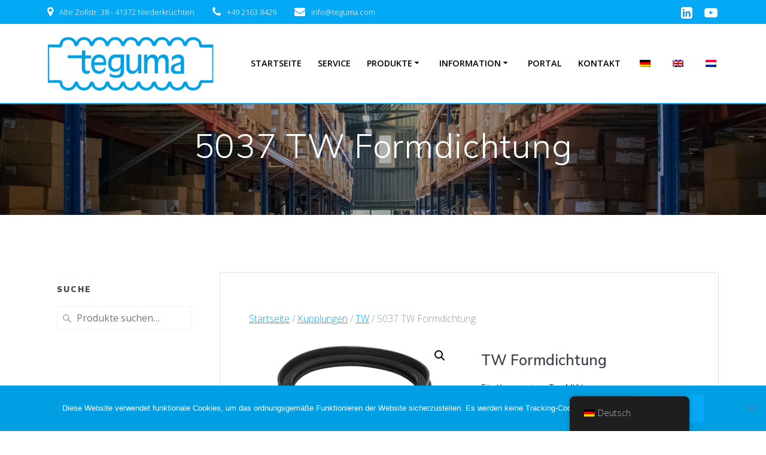

--- FILE ---
content_type: text/html; charset=UTF-8
request_url: https://www.teguma.com/produkt/5037/
body_size: 18124
content:
<!DOCTYPE html>
<html lang="de">
<head>
    <meta charset="UTF-8">
    <meta name="viewport" content="width=device-width, initial-scale=1">
    <link rel="profile" href="http://gmpg.org/xfn/11">

	    <script>
        (function (exports, d) {
            var _isReady = false,
                _event,
                _fns = [];

            function onReady(event) {
                d.removeEventListener("DOMContentLoaded", onReady);
                _isReady = true;
                _event = event;
                _fns.forEach(function (_fn) {
                    var fn = _fn[0],
                        context = _fn[1];
                    fn.call(context || exports, window.jQuery);
                });
            }

            function onReadyIe(event) {
                if (d.readyState === "complete") {
                    d.detachEvent("onreadystatechange", onReadyIe);
                    _isReady = true;
                    _event = event;
                    _fns.forEach(function (_fn) {
                        var fn = _fn[0],
                            context = _fn[1];
                        fn.call(context || exports, event);
                    });
                }
            }

            d.addEventListener && d.addEventListener("DOMContentLoaded", onReady) ||
            d.attachEvent && d.attachEvent("onreadystatechange", onReadyIe);

            function domReady(fn, context) {
                if (_isReady) {
                    fn.call(context, _event);
                }

                _fns.push([fn, context]);
            }

            exports.mesmerizeDomReady = domReady;
        })(window, document);
    </script>
	<meta name='robots' content='index, follow, max-image-preview:large, max-snippet:-1, max-video-preview:-1' />

	<!-- This site is optimized with the Yoast SEO plugin v23.7 - https://yoast.com/wordpress/plugins/seo/ -->
	<title>5037 TW Formdichtung - Teguma GmbH ©2023</title>
	<link rel="canonical" href="https://www.teguma.com/product/5037/" />
	<meta property="og:locale" content="de_DE" />
	<meta property="og:type" content="article" />
	<meta property="og:title" content="5037 TW Formdichtung - Teguma GmbH ©2023" />
	<meta property="og:description" content="TW Formdichtung Für Kronenringe Typ MKV     Werkstoff Formdichtung Viton   Farbe Formdichtung Schwarz" />
	<meta property="og:url" content="https://www.teguma.com/product/5037/" />
	<meta property="og:site_name" content="Teguma GmbH ©2023" />
	<meta property="article:modified_time" content="2020-09-24T09:29:06+00:00" />
	<meta property="og:image" content="https://www.teguma.com/wp-content/uploads/2019/07/5037_new.jpg" />
	<meta property="og:image:width" content="400" />
	<meta property="og:image:height" content="200" />
	<meta property="og:image:type" content="image/jpeg" />
	<meta name="twitter:card" content="summary_large_image" />
	<script type="application/ld+json" class="yoast-schema-graph">{"@context":"https://schema.org","@graph":[{"@type":"WebPage","@id":"https://www.teguma.com/en/product/5037/","url":"https://www.teguma.com/en/product/5037/","name":"5037 TW Formdichtung - Teguma GmbH ©2023","isPartOf":{"@id":"https://www.teguma.com/#website"},"primaryImageOfPage":{"@id":"https://www.teguma.com/en/product/5037/#primaryimage"},"image":{"@id":"https://www.teguma.com/en/product/5037/#primaryimage"},"thumbnailUrl":"https://www.teguma.com/wp-content/uploads/2019/07/5037_new.jpg","datePublished":"2019-07-11T11:23:05+00:00","dateModified":"2020-09-24T09:29:06+00:00","breadcrumb":{"@id":"https://www.teguma.com/en/product/5037/#breadcrumb"},"inLanguage":"de","potentialAction":[{"@type":"ReadAction","target":["https://www.teguma.com/en/product/5037/"]}]},{"@type":"ImageObject","inLanguage":"de","@id":"https://www.teguma.com/en/product/5037/#primaryimage","url":"https://www.teguma.com/wp-content/uploads/2019/07/5037_new.jpg","contentUrl":"https://www.teguma.com/wp-content/uploads/2019/07/5037_new.jpg","width":400,"height":200},{"@type":"BreadcrumbList","@id":"https://www.teguma.com/en/product/5037/#breadcrumb","itemListElement":[{"@type":"ListItem","position":1,"name":"Home","item":"https://www.teguma.com/"},{"@type":"ListItem","position":2,"name":"Produkte","item":"https://www.teguma.com/produkte/"},{"@type":"ListItem","position":3,"name":"5037 TW Formdichtung"}]},{"@type":"WebSite","@id":"https://www.teguma.com/#website","url":"https://www.teguma.com/","name":"Teguma GmbH ©2023","description":"","publisher":{"@id":"https://www.teguma.com/#organization"},"potentialAction":[{"@type":"SearchAction","target":{"@type":"EntryPoint","urlTemplate":"https://www.teguma.com/?s={search_term_string}"},"query-input":{"@type":"PropertyValueSpecification","valueRequired":true,"valueName":"search_term_string"}}],"inLanguage":"de"},{"@type":"Organization","@id":"https://www.teguma.com/#organization","name":"Teguma GmbH","url":"https://www.teguma.com/","logo":{"@type":"ImageObject","inLanguage":"de","@id":"https://www.teguma.com/#/schema/logo/image/","url":"https://www.teguma.com/wp-content/uploads/2019/12/teguma_logo.png","contentUrl":"https://www.teguma.com/wp-content/uploads/2019/12/teguma_logo.png","width":300,"height":107,"caption":"Teguma GmbH"},"image":{"@id":"https://www.teguma.com/#/schema/logo/image/"}}]}</script>
	<!-- / Yoast SEO plugin. -->


<link rel='dns-prefetch' href='//fonts.googleapis.com' />
<link rel="alternate" type="application/rss+xml" title="Teguma GmbH ©2023 &raquo; Feed" href="https://www.teguma.com/feed/" />
<link rel="alternate" type="application/rss+xml" title="Teguma GmbH ©2023 &raquo; Kommentar-Feed" href="https://www.teguma.com/comments/feed/" />
<script type="text/javascript">
/* <![CDATA[ */
window._wpemojiSettings = {"baseUrl":"https:\/\/s.w.org\/images\/core\/emoji\/15.0.3\/72x72\/","ext":".png","svgUrl":"https:\/\/s.w.org\/images\/core\/emoji\/15.0.3\/svg\/","svgExt":".svg","source":{"concatemoji":"https:\/\/www.teguma.com\/wp-includes\/js\/wp-emoji-release.min.js?ver=6.6.4"}};
/*! This file is auto-generated */
!function(i,n){var o,s,e;function c(e){try{var t={supportTests:e,timestamp:(new Date).valueOf()};sessionStorage.setItem(o,JSON.stringify(t))}catch(e){}}function p(e,t,n){e.clearRect(0,0,e.canvas.width,e.canvas.height),e.fillText(t,0,0);var t=new Uint32Array(e.getImageData(0,0,e.canvas.width,e.canvas.height).data),r=(e.clearRect(0,0,e.canvas.width,e.canvas.height),e.fillText(n,0,0),new Uint32Array(e.getImageData(0,0,e.canvas.width,e.canvas.height).data));return t.every(function(e,t){return e===r[t]})}function u(e,t,n){switch(t){case"flag":return n(e,"\ud83c\udff3\ufe0f\u200d\u26a7\ufe0f","\ud83c\udff3\ufe0f\u200b\u26a7\ufe0f")?!1:!n(e,"\ud83c\uddfa\ud83c\uddf3","\ud83c\uddfa\u200b\ud83c\uddf3")&&!n(e,"\ud83c\udff4\udb40\udc67\udb40\udc62\udb40\udc65\udb40\udc6e\udb40\udc67\udb40\udc7f","\ud83c\udff4\u200b\udb40\udc67\u200b\udb40\udc62\u200b\udb40\udc65\u200b\udb40\udc6e\u200b\udb40\udc67\u200b\udb40\udc7f");case"emoji":return!n(e,"\ud83d\udc26\u200d\u2b1b","\ud83d\udc26\u200b\u2b1b")}return!1}function f(e,t,n){var r="undefined"!=typeof WorkerGlobalScope&&self instanceof WorkerGlobalScope?new OffscreenCanvas(300,150):i.createElement("canvas"),a=r.getContext("2d",{willReadFrequently:!0}),o=(a.textBaseline="top",a.font="600 32px Arial",{});return e.forEach(function(e){o[e]=t(a,e,n)}),o}function t(e){var t=i.createElement("script");t.src=e,t.defer=!0,i.head.appendChild(t)}"undefined"!=typeof Promise&&(o="wpEmojiSettingsSupports",s=["flag","emoji"],n.supports={everything:!0,everythingExceptFlag:!0},e=new Promise(function(e){i.addEventListener("DOMContentLoaded",e,{once:!0})}),new Promise(function(t){var n=function(){try{var e=JSON.parse(sessionStorage.getItem(o));if("object"==typeof e&&"number"==typeof e.timestamp&&(new Date).valueOf()<e.timestamp+604800&&"object"==typeof e.supportTests)return e.supportTests}catch(e){}return null}();if(!n){if("undefined"!=typeof Worker&&"undefined"!=typeof OffscreenCanvas&&"undefined"!=typeof URL&&URL.createObjectURL&&"undefined"!=typeof Blob)try{var e="postMessage("+f.toString()+"("+[JSON.stringify(s),u.toString(),p.toString()].join(",")+"));",r=new Blob([e],{type:"text/javascript"}),a=new Worker(URL.createObjectURL(r),{name:"wpTestEmojiSupports"});return void(a.onmessage=function(e){c(n=e.data),a.terminate(),t(n)})}catch(e){}c(n=f(s,u,p))}t(n)}).then(function(e){for(var t in e)n.supports[t]=e[t],n.supports.everything=n.supports.everything&&n.supports[t],"flag"!==t&&(n.supports.everythingExceptFlag=n.supports.everythingExceptFlag&&n.supports[t]);n.supports.everythingExceptFlag=n.supports.everythingExceptFlag&&!n.supports.flag,n.DOMReady=!1,n.readyCallback=function(){n.DOMReady=!0}}).then(function(){return e}).then(function(){var e;n.supports.everything||(n.readyCallback(),(e=n.source||{}).concatemoji?t(e.concatemoji):e.wpemoji&&e.twemoji&&(t(e.twemoji),t(e.wpemoji)))}))}((window,document),window._wpemojiSettings);
/* ]]> */
</script>
<style id='wp-emoji-styles-inline-css' type='text/css'>

	img.wp-smiley, img.emoji {
		display: inline !important;
		border: none !important;
		box-shadow: none !important;
		height: 1em !important;
		width: 1em !important;
		margin: 0 0.07em !important;
		vertical-align: -0.1em !important;
		background: none !important;
		padding: 0 !important;
	}
</style>
<link rel='stylesheet' id='wp-block-library-css' href='https://www.teguma.com/wp-includes/css/dist/block-library/style.min.css?ver=6.6.4' type='text/css' media='all' />
<style id='classic-theme-styles-inline-css' type='text/css'>
/*! This file is auto-generated */
.wp-block-button__link{color:#fff;background-color:#32373c;border-radius:9999px;box-shadow:none;text-decoration:none;padding:calc(.667em + 2px) calc(1.333em + 2px);font-size:1.125em}.wp-block-file__button{background:#32373c;color:#fff;text-decoration:none}
</style>
<style id='global-styles-inline-css' type='text/css'>
:root{--wp--preset--aspect-ratio--square: 1;--wp--preset--aspect-ratio--4-3: 4/3;--wp--preset--aspect-ratio--3-4: 3/4;--wp--preset--aspect-ratio--3-2: 3/2;--wp--preset--aspect-ratio--2-3: 2/3;--wp--preset--aspect-ratio--16-9: 16/9;--wp--preset--aspect-ratio--9-16: 9/16;--wp--preset--color--black: #000000;--wp--preset--color--cyan-bluish-gray: #abb8c3;--wp--preset--color--white: #ffffff;--wp--preset--color--pale-pink: #f78da7;--wp--preset--color--vivid-red: #cf2e2e;--wp--preset--color--luminous-vivid-orange: #ff6900;--wp--preset--color--luminous-vivid-amber: #fcb900;--wp--preset--color--light-green-cyan: #7bdcb5;--wp--preset--color--vivid-green-cyan: #00d084;--wp--preset--color--pale-cyan-blue: #8ed1fc;--wp--preset--color--vivid-cyan-blue: #0693e3;--wp--preset--color--vivid-purple: #9b51e0;--wp--preset--gradient--vivid-cyan-blue-to-vivid-purple: linear-gradient(135deg,rgba(6,147,227,1) 0%,rgb(155,81,224) 100%);--wp--preset--gradient--light-green-cyan-to-vivid-green-cyan: linear-gradient(135deg,rgb(122,220,180) 0%,rgb(0,208,130) 100%);--wp--preset--gradient--luminous-vivid-amber-to-luminous-vivid-orange: linear-gradient(135deg,rgba(252,185,0,1) 0%,rgba(255,105,0,1) 100%);--wp--preset--gradient--luminous-vivid-orange-to-vivid-red: linear-gradient(135deg,rgba(255,105,0,1) 0%,rgb(207,46,46) 100%);--wp--preset--gradient--very-light-gray-to-cyan-bluish-gray: linear-gradient(135deg,rgb(238,238,238) 0%,rgb(169,184,195) 100%);--wp--preset--gradient--cool-to-warm-spectrum: linear-gradient(135deg,rgb(74,234,220) 0%,rgb(151,120,209) 20%,rgb(207,42,186) 40%,rgb(238,44,130) 60%,rgb(251,105,98) 80%,rgb(254,248,76) 100%);--wp--preset--gradient--blush-light-purple: linear-gradient(135deg,rgb(255,206,236) 0%,rgb(152,150,240) 100%);--wp--preset--gradient--blush-bordeaux: linear-gradient(135deg,rgb(254,205,165) 0%,rgb(254,45,45) 50%,rgb(107,0,62) 100%);--wp--preset--gradient--luminous-dusk: linear-gradient(135deg,rgb(255,203,112) 0%,rgb(199,81,192) 50%,rgb(65,88,208) 100%);--wp--preset--gradient--pale-ocean: linear-gradient(135deg,rgb(255,245,203) 0%,rgb(182,227,212) 50%,rgb(51,167,181) 100%);--wp--preset--gradient--electric-grass: linear-gradient(135deg,rgb(202,248,128) 0%,rgb(113,206,126) 100%);--wp--preset--gradient--midnight: linear-gradient(135deg,rgb(2,3,129) 0%,rgb(40,116,252) 100%);--wp--preset--font-size--small: 13px;--wp--preset--font-size--medium: 20px;--wp--preset--font-size--large: 36px;--wp--preset--font-size--x-large: 42px;--wp--preset--font-family--inter: "Inter", sans-serif;--wp--preset--font-family--cardo: Cardo;--wp--preset--spacing--20: 0.44rem;--wp--preset--spacing--30: 0.67rem;--wp--preset--spacing--40: 1rem;--wp--preset--spacing--50: 1.5rem;--wp--preset--spacing--60: 2.25rem;--wp--preset--spacing--70: 3.38rem;--wp--preset--spacing--80: 5.06rem;--wp--preset--shadow--natural: 6px 6px 9px rgba(0, 0, 0, 0.2);--wp--preset--shadow--deep: 12px 12px 50px rgba(0, 0, 0, 0.4);--wp--preset--shadow--sharp: 6px 6px 0px rgba(0, 0, 0, 0.2);--wp--preset--shadow--outlined: 6px 6px 0px -3px rgba(255, 255, 255, 1), 6px 6px rgba(0, 0, 0, 1);--wp--preset--shadow--crisp: 6px 6px 0px rgba(0, 0, 0, 1);}:where(.is-layout-flex){gap: 0.5em;}:where(.is-layout-grid){gap: 0.5em;}body .is-layout-flex{display: flex;}.is-layout-flex{flex-wrap: wrap;align-items: center;}.is-layout-flex > :is(*, div){margin: 0;}body .is-layout-grid{display: grid;}.is-layout-grid > :is(*, div){margin: 0;}:where(.wp-block-columns.is-layout-flex){gap: 2em;}:where(.wp-block-columns.is-layout-grid){gap: 2em;}:where(.wp-block-post-template.is-layout-flex){gap: 1.25em;}:where(.wp-block-post-template.is-layout-grid){gap: 1.25em;}.has-black-color{color: var(--wp--preset--color--black) !important;}.has-cyan-bluish-gray-color{color: var(--wp--preset--color--cyan-bluish-gray) !important;}.has-white-color{color: var(--wp--preset--color--white) !important;}.has-pale-pink-color{color: var(--wp--preset--color--pale-pink) !important;}.has-vivid-red-color{color: var(--wp--preset--color--vivid-red) !important;}.has-luminous-vivid-orange-color{color: var(--wp--preset--color--luminous-vivid-orange) !important;}.has-luminous-vivid-amber-color{color: var(--wp--preset--color--luminous-vivid-amber) !important;}.has-light-green-cyan-color{color: var(--wp--preset--color--light-green-cyan) !important;}.has-vivid-green-cyan-color{color: var(--wp--preset--color--vivid-green-cyan) !important;}.has-pale-cyan-blue-color{color: var(--wp--preset--color--pale-cyan-blue) !important;}.has-vivid-cyan-blue-color{color: var(--wp--preset--color--vivid-cyan-blue) !important;}.has-vivid-purple-color{color: var(--wp--preset--color--vivid-purple) !important;}.has-black-background-color{background-color: var(--wp--preset--color--black) !important;}.has-cyan-bluish-gray-background-color{background-color: var(--wp--preset--color--cyan-bluish-gray) !important;}.has-white-background-color{background-color: var(--wp--preset--color--white) !important;}.has-pale-pink-background-color{background-color: var(--wp--preset--color--pale-pink) !important;}.has-vivid-red-background-color{background-color: var(--wp--preset--color--vivid-red) !important;}.has-luminous-vivid-orange-background-color{background-color: var(--wp--preset--color--luminous-vivid-orange) !important;}.has-luminous-vivid-amber-background-color{background-color: var(--wp--preset--color--luminous-vivid-amber) !important;}.has-light-green-cyan-background-color{background-color: var(--wp--preset--color--light-green-cyan) !important;}.has-vivid-green-cyan-background-color{background-color: var(--wp--preset--color--vivid-green-cyan) !important;}.has-pale-cyan-blue-background-color{background-color: var(--wp--preset--color--pale-cyan-blue) !important;}.has-vivid-cyan-blue-background-color{background-color: var(--wp--preset--color--vivid-cyan-blue) !important;}.has-vivid-purple-background-color{background-color: var(--wp--preset--color--vivid-purple) !important;}.has-black-border-color{border-color: var(--wp--preset--color--black) !important;}.has-cyan-bluish-gray-border-color{border-color: var(--wp--preset--color--cyan-bluish-gray) !important;}.has-white-border-color{border-color: var(--wp--preset--color--white) !important;}.has-pale-pink-border-color{border-color: var(--wp--preset--color--pale-pink) !important;}.has-vivid-red-border-color{border-color: var(--wp--preset--color--vivid-red) !important;}.has-luminous-vivid-orange-border-color{border-color: var(--wp--preset--color--luminous-vivid-orange) !important;}.has-luminous-vivid-amber-border-color{border-color: var(--wp--preset--color--luminous-vivid-amber) !important;}.has-light-green-cyan-border-color{border-color: var(--wp--preset--color--light-green-cyan) !important;}.has-vivid-green-cyan-border-color{border-color: var(--wp--preset--color--vivid-green-cyan) !important;}.has-pale-cyan-blue-border-color{border-color: var(--wp--preset--color--pale-cyan-blue) !important;}.has-vivid-cyan-blue-border-color{border-color: var(--wp--preset--color--vivid-cyan-blue) !important;}.has-vivid-purple-border-color{border-color: var(--wp--preset--color--vivid-purple) !important;}.has-vivid-cyan-blue-to-vivid-purple-gradient-background{background: var(--wp--preset--gradient--vivid-cyan-blue-to-vivid-purple) !important;}.has-light-green-cyan-to-vivid-green-cyan-gradient-background{background: var(--wp--preset--gradient--light-green-cyan-to-vivid-green-cyan) !important;}.has-luminous-vivid-amber-to-luminous-vivid-orange-gradient-background{background: var(--wp--preset--gradient--luminous-vivid-amber-to-luminous-vivid-orange) !important;}.has-luminous-vivid-orange-to-vivid-red-gradient-background{background: var(--wp--preset--gradient--luminous-vivid-orange-to-vivid-red) !important;}.has-very-light-gray-to-cyan-bluish-gray-gradient-background{background: var(--wp--preset--gradient--very-light-gray-to-cyan-bluish-gray) !important;}.has-cool-to-warm-spectrum-gradient-background{background: var(--wp--preset--gradient--cool-to-warm-spectrum) !important;}.has-blush-light-purple-gradient-background{background: var(--wp--preset--gradient--blush-light-purple) !important;}.has-blush-bordeaux-gradient-background{background: var(--wp--preset--gradient--blush-bordeaux) !important;}.has-luminous-dusk-gradient-background{background: var(--wp--preset--gradient--luminous-dusk) !important;}.has-pale-ocean-gradient-background{background: var(--wp--preset--gradient--pale-ocean) !important;}.has-electric-grass-gradient-background{background: var(--wp--preset--gradient--electric-grass) !important;}.has-midnight-gradient-background{background: var(--wp--preset--gradient--midnight) !important;}.has-small-font-size{font-size: var(--wp--preset--font-size--small) !important;}.has-medium-font-size{font-size: var(--wp--preset--font-size--medium) !important;}.has-large-font-size{font-size: var(--wp--preset--font-size--large) !important;}.has-x-large-font-size{font-size: var(--wp--preset--font-size--x-large) !important;}
:where(.wp-block-post-template.is-layout-flex){gap: 1.25em;}:where(.wp-block-post-template.is-layout-grid){gap: 1.25em;}
:where(.wp-block-columns.is-layout-flex){gap: 2em;}:where(.wp-block-columns.is-layout-grid){gap: 2em;}
:root :where(.wp-block-pullquote){font-size: 1.5em;line-height: 1.6;}
</style>
<link rel='stylesheet' id='cookie-notice-front-css' href='https://www.teguma.com/wp-content/plugins/cookie-notice/css/front.min.css?ver=2.4.18' type='text/css' media='all' />
<link rel='stylesheet' id='woof-css' href='https://www.teguma.com/wp-content/plugins/woocommerce-products-filter/css/front.css?ver=1.3.6.3' type='text/css' media='all' />
<style id='woof-inline-css' type='text/css'>

.woof_products_top_panel li span, .woof_products_top_panel2 li span{background: url(https://www.teguma.com/wp-content/plugins/woocommerce-products-filter/img/delete.png);background-size: 14px 14px;background-repeat: no-repeat;background-position: right;}
.woof_edit_view{
                    display: none;
                }

</style>
<link rel='stylesheet' id='chosen-drop-down-css' href='https://www.teguma.com/wp-content/plugins/woocommerce-products-filter/js/chosen/chosen.min.css?ver=1.3.6.3' type='text/css' media='all' />
<link rel='stylesheet' id='icheck-jquery-color-flat-css' href='https://www.teguma.com/wp-content/plugins/woocommerce-products-filter/js/icheck/skins/flat/_all.css?ver=1.3.6.3' type='text/css' media='all' />
<link rel='stylesheet' id='icheck-jquery-color-square-css' href='https://www.teguma.com/wp-content/plugins/woocommerce-products-filter/js/icheck/skins/square/_all.css?ver=1.3.6.3' type='text/css' media='all' />
<link rel='stylesheet' id='icheck-jquery-color-minimal-css' href='https://www.teguma.com/wp-content/plugins/woocommerce-products-filter/js/icheck/skins/minimal/_all.css?ver=1.3.6.3' type='text/css' media='all' />
<link rel='stylesheet' id='woof_by_author_html_items-css' href='https://www.teguma.com/wp-content/plugins/woocommerce-products-filter/ext/by_author/css/by_author.css?ver=1.3.6.3' type='text/css' media='all' />
<link rel='stylesheet' id='woof_by_instock_html_items-css' href='https://www.teguma.com/wp-content/plugins/woocommerce-products-filter/ext/by_instock/css/by_instock.css?ver=1.3.6.3' type='text/css' media='all' />
<link rel='stylesheet' id='woof_by_onsales_html_items-css' href='https://www.teguma.com/wp-content/plugins/woocommerce-products-filter/ext/by_onsales/css/by_onsales.css?ver=1.3.6.3' type='text/css' media='all' />
<link rel='stylesheet' id='woof_by_text_html_items-css' href='https://www.teguma.com/wp-content/plugins/woocommerce-products-filter/ext/by_text/assets/css/front.css?ver=1.3.6.3' type='text/css' media='all' />
<link rel='stylesheet' id='woof_label_html_items-css' href='https://www.teguma.com/wp-content/plugins/woocommerce-products-filter/ext/label/css/html_types/label.css?ver=1.3.6.3' type='text/css' media='all' />
<link rel='stylesheet' id='woof_select_radio_check_html_items-css' href='https://www.teguma.com/wp-content/plugins/woocommerce-products-filter/ext/select_radio_check/css/html_types/select_radio_check.css?ver=1.3.6.3' type='text/css' media='all' />
<link rel='stylesheet' id='woof_sd_html_items_checkbox-css' href='https://www.teguma.com/wp-content/plugins/woocommerce-products-filter/ext/smart_designer/css/elements/checkbox.css?ver=1.3.6.3' type='text/css' media='all' />
<link rel='stylesheet' id='woof_sd_html_items_radio-css' href='https://www.teguma.com/wp-content/plugins/woocommerce-products-filter/ext/smart_designer/css/elements/radio.css?ver=1.3.6.3' type='text/css' media='all' />
<link rel='stylesheet' id='woof_sd_html_items_switcher-css' href='https://www.teguma.com/wp-content/plugins/woocommerce-products-filter/ext/smart_designer/css/elements/switcher.css?ver=1.3.6.3' type='text/css' media='all' />
<link rel='stylesheet' id='woof_sd_html_items_color-css' href='https://www.teguma.com/wp-content/plugins/woocommerce-products-filter/ext/smart_designer/css/elements/color.css?ver=1.3.6.3' type='text/css' media='all' />
<link rel='stylesheet' id='woof_sd_html_items_tooltip-css' href='https://www.teguma.com/wp-content/plugins/woocommerce-products-filter/ext/smart_designer/css/tooltip.css?ver=1.3.6.3' type='text/css' media='all' />
<link rel='stylesheet' id='woof_sd_html_items_front-css' href='https://www.teguma.com/wp-content/plugins/woocommerce-products-filter/ext/smart_designer/css/front.css?ver=1.3.6.3' type='text/css' media='all' />
<link rel='stylesheet' id='woof-switcher23-css' href='https://www.teguma.com/wp-content/plugins/woocommerce-products-filter/css/switcher.css?ver=1.3.6.3' type='text/css' media='all' />
<link rel='stylesheet' id='photoswipe-css' href='https://www.teguma.com/wp-content/plugins/woocommerce/assets/css/photoswipe/photoswipe.min.css?ver=9.3.5' type='text/css' media='all' />
<link rel='stylesheet' id='photoswipe-default-skin-css' href='https://www.teguma.com/wp-content/plugins/woocommerce/assets/css/photoswipe/default-skin/default-skin.min.css?ver=9.3.5' type='text/css' media='all' />
<link rel='stylesheet' id='woocommerce-layout-css' href='https://www.teguma.com/wp-content/plugins/woocommerce/assets/css/woocommerce-layout.css?ver=9.3.5' type='text/css' media='all' />
<link rel='stylesheet' id='woocommerce-smallscreen-css' href='https://www.teguma.com/wp-content/plugins/woocommerce/assets/css/woocommerce-smallscreen.css?ver=9.3.5' type='text/css' media='only screen and (max-width: 768px)' />
<link rel='stylesheet' id='woocommerce-general-css' href='https://www.teguma.com/wp-content/plugins/woocommerce/assets/css/woocommerce.css?ver=9.3.5' type='text/css' media='all' />
<link rel='stylesheet' id='mesmerize-woo-css' href='https://www.teguma.com/wp-content/themes/mesmerize/woocommerce.css?ver=1.0.28' type='text/css' media='all' />
<style id='mesmerize-woo-inline-css' type='text/css'>
/* cached */
@media (min-width: 768px) {
 /** .woocommerce ul.products li.product:not(.in-page-section) - 2 */
.woocommerce ul.products li.product:not(.in-page-section) {-webkit-flex-basis: 50%;-moz-flex-basis: 50%;-ms-flex-preferred-size: 50%;flex-basis: 50%;max-width: 50%;}
 /** .woocommerce.single-product .related .products li.product - 2 */
.woocommerce.single-product .related .products li.product {-webkit-flex-basis: 50%;-moz-flex-basis: 50%;-ms-flex-preferred-size: 50%;flex-basis: 50%;max-width: 50%;}
 /** .woocommerce.single-product .upsells .products li.product - 2 */
.woocommerce.single-product .upsells .products li.product {-webkit-flex-basis: 50%;-moz-flex-basis: 50%;-ms-flex-preferred-size: 50%;flex-basis: 50%;max-width: 50%;}
 /** .woocommerce .cart-collaterals .cross-sells .products li.product - 2 */
.woocommerce .cart-collaterals .cross-sells .products li.product {-webkit-flex-basis: 50%;-moz-flex-basis: 50%;-ms-flex-preferred-size: 50%;flex-basis: 50%;max-width: 50%;}}
@media (min-width: 1024px) {
 /** .woocommerce ul.products li.product:not(.in-page-section) - 4 */
.woocommerce ul.products li.product:not(.in-page-section) {-webkit-flex-basis: 25%;-moz-flex-basis: 25%;-ms-flex-preferred-size: 25%;flex-basis: 25%;max-width: 25%;}
 /** .woocommerce.single-product .related .products li.product - 3 */
.woocommerce.single-product .related .products li.product {-webkit-flex-basis: 33.333333333333%;-moz-flex-basis: 33.333333333333%;-ms-flex-preferred-size: 33.333333333333%;flex-basis: 33.333333333333%;max-width: 33.333333333333%;}
 /** .woocommerce.single-product .upsells .products li.product - 3 */
.woocommerce.single-product .upsells .products li.product {-webkit-flex-basis: 33.333333333333%;-moz-flex-basis: 33.333333333333%;-ms-flex-preferred-size: 33.333333333333%;flex-basis: 33.333333333333%;max-width: 33.333333333333%;}
 /** .woocommerce .cart-collaterals .cross-sells .products li.product - 2 */
.woocommerce .cart-collaterals .cross-sells .products li.product {-webkit-flex-basis: 50%;-moz-flex-basis: 50%;-ms-flex-preferred-size: 50%;flex-basis: 50%;max-width: 50%;}}
</style>
<style id='woocommerce-inline-inline-css' type='text/css'>
.woocommerce form .form-row .required { visibility: visible; }
</style>
<link rel='stylesheet' id='trp-floater-language-switcher-style-css' href='https://www.teguma.com/wp-content/plugins/translatepress-multilingual/assets/css/trp-floater-language-switcher.css?ver=2.8.8' type='text/css' media='all' />
<link rel='stylesheet' id='trp-language-switcher-style-css' href='https://www.teguma.com/wp-content/plugins/translatepress-multilingual/assets/css/trp-language-switcher.css?ver=2.8.8' type='text/css' media='all' />
<link rel='stylesheet' id='mesmerize-parent-css' href='https://www.teguma.com/wp-content/themes/mesmerize/style.min.css?ver=1.0.28' type='text/css' media='all' />
<link rel='stylesheet' id='mesmerize-style-css' href='https://www.teguma.com/wp-content/themes/empowerwp/style.min.css?ver=1.0.28' type='text/css' media='all' />
<style id='mesmerize-style-inline-css' type='text/css'>
img.logo.dark, img.custom-logo{width:auto;max-height:100px !important;}
/** cached kirki style */@media screen and (min-width: 768px){.header-homepage{background-position:center top;}.header{background-position:center center;}}.header.color-overlay:before{background:#000000;}.header .background-overlay,.header.color-overlay::before{opacity:0.31;}.header-homepage .header-description-row{padding-top:0%;padding-bottom:40%;}.inner-header-description{padding-top:3%;padding-bottom:5%;}.mesmerize-front-page .navigation-bar.bordered{border-bottom-color:rgba(3, 169, 244, 1);border-bottom-width:2px;border-bottom-style:solid;}.mesmerize-inner-page .navigation-bar.bordered{border-bottom-color:rgba(3, 169, 244, 1);border-bottom-width:2px;border-bottom-style:solid;}@media screen and (max-width:767px){.header-homepage .header-description-row{padding-top:0%;padding-bottom:40%;}}@media only screen and (min-width: 768px){.header-content .align-holder{width:85%!important;}.inner-header-description{text-align:center!important;}}
</style>
<link rel='stylesheet' id='mesmerize-style-bundle-css' href='https://www.teguma.com/wp-content/themes/mesmerize/assets/css/theme.bundle.min.css?ver=1.0.28' type='text/css' media='all' />
<link rel='stylesheet' id='mesmerize-fonts-css' href="" data-href='https://fonts.googleapis.com/css?family=Open+Sans%3A300%2C400%2C600%2C700%7CMuli%3A300%2C300italic%2C400%2C400italic%2C600%2C600italic%2C700%2C700italic%2C900%2C900italic%7CPlayfair+Display%3A400%2C400italic%2C700%2C700italic&#038;subset=latin%2Clatin-ext&#038;display=swap' type='text/css' media='all' />
<link rel='stylesheet' id='tablepress-default-css' href='https://www.teguma.com/wp-content/plugins/tablepress/css/build/default.css?ver=2.4.4' type='text/css' media='all' />
<script type="text/javascript" id="woof-husky-js-extra">
/* <![CDATA[ */
var woof_husky_txt = {"ajax_url":"https:\/\/www.teguma.com\/wp-admin\/admin-ajax.php","plugin_uri":"https:\/\/www.teguma.com\/wp-content\/plugins\/woocommerce-products-filter\/ext\/by_text\/","loader":"https:\/\/www.teguma.com\/wp-content\/plugins\/woocommerce-products-filter\/ext\/by_text\/assets\/img\/ajax-loader.gif","not_found":"Nothing found!","prev":"Prev","next":"Next","site_link":"https:\/\/www.teguma.com","default_data":{"placeholder":"","behavior":"title","search_by_full_word":0,"autocomplete":1,"how_to_open_links":0,"taxonomy_compatibility":0,"sku_compatibility":0,"custom_fields":"","search_desc_variant":0,"view_text_length":10,"min_symbols":3,"max_posts":10,"image":"","notes_for_customer":"","template":"default","max_open_height":300,"page":0}};
/* ]]> */
</script>
<script type="text/javascript" src="https://www.teguma.com/wp-content/plugins/woocommerce-products-filter/ext/by_text/assets/js/husky.js?ver=1.3.6.3" id="woof-husky-js"></script>
<script type="text/javascript" id="cookie-notice-front-js-before">
/* <![CDATA[ */
var cnArgs = {"ajaxUrl":"https:\/\/www.teguma.com\/wp-admin\/admin-ajax.php","nonce":"a0f91b6da3","hideEffect":"fade","position":"bottom","onScroll":false,"onScrollOffset":100,"onClick":false,"cookieName":"cookie_notice_accepted","cookieTime":2592000,"cookieTimeRejected":604800,"globalCookie":false,"redirection":false,"cache":false,"revokeCookies":false,"revokeCookiesOpt":"automatic"};
/* ]]> */
</script>
<script type="text/javascript" src="https://www.teguma.com/wp-content/plugins/cookie-notice/js/front.min.js?ver=2.4.18" id="cookie-notice-front-js"></script>
<script type="text/javascript" src="https://www.teguma.com/wp-includes/js/jquery/jquery.min.js?ver=3.7.1" id="jquery-core-js"></script>
<script type="text/javascript" src="https://www.teguma.com/wp-includes/js/jquery/jquery-migrate.min.js?ver=3.4.1" id="jquery-migrate-js"></script>
<script type="text/javascript" id="jquery-js-after">
/* <![CDATA[ */
    
        (function () {
            function setHeaderTopSpacing() {

                setTimeout(function() {
                  var headerTop = document.querySelector('.header-top');
                  var headers = document.querySelectorAll('.header-wrapper .header,.header-wrapper .header-homepage');

                  for (var i = 0; i < headers.length; i++) {
                      var item = headers[i];
                      item.style.paddingTop = headerTop.getBoundingClientRect().height + "px";
                  }

                    var languageSwitcher = document.querySelector('.mesmerize-language-switcher');

                    if(languageSwitcher){
                        languageSwitcher.style.top = "calc( " +  headerTop.getBoundingClientRect().height + "px + 1rem)" ;
                    }
                    
                }, 100);

             
            }

            window.addEventListener('resize', setHeaderTopSpacing);
            window.mesmerizeSetHeaderTopSpacing = setHeaderTopSpacing
            mesmerizeDomReady(setHeaderTopSpacing);
        })();
    
    
/* ]]> */
</script>
<script type="text/javascript" src="https://www.teguma.com/wp-content/plugins/woocommerce/assets/js/zoom/jquery.zoom.min.js?ver=1.7.21-wc.9.3.5" id="zoom-js" defer="defer" data-wp-strategy="defer"></script>
<script type="text/javascript" src="https://www.teguma.com/wp-content/plugins/woocommerce/assets/js/flexslider/jquery.flexslider.min.js?ver=2.7.2-wc.9.3.5" id="flexslider-js" defer="defer" data-wp-strategy="defer"></script>
<script type="text/javascript" src="https://www.teguma.com/wp-content/plugins/woocommerce/assets/js/photoswipe/photoswipe.min.js?ver=4.1.1-wc.9.3.5" id="photoswipe-js" defer="defer" data-wp-strategy="defer"></script>
<script type="text/javascript" src="https://www.teguma.com/wp-content/plugins/woocommerce/assets/js/photoswipe/photoswipe-ui-default.min.js?ver=4.1.1-wc.9.3.5" id="photoswipe-ui-default-js" defer="defer" data-wp-strategy="defer"></script>
<script type="text/javascript" id="wc-single-product-js-extra">
/* <![CDATA[ */
var wc_single_product_params = {"i18n_required_rating_text":"Bitte w\u00e4hle eine Bewertung","review_rating_required":"yes","flexslider":{"rtl":false,"animation":"slide","smoothHeight":true,"directionNav":false,"controlNav":"thumbnails","slideshow":false,"animationSpeed":500,"animationLoop":false,"allowOneSlide":false},"zoom_enabled":"1","zoom_options":[],"photoswipe_enabled":"1","photoswipe_options":{"shareEl":false,"closeOnScroll":false,"history":false,"hideAnimationDuration":0,"showAnimationDuration":0},"flexslider_enabled":"1"};
/* ]]> */
</script>
<script type="text/javascript" src="https://www.teguma.com/wp-content/plugins/woocommerce/assets/js/frontend/single-product.min.js?ver=9.3.5" id="wc-single-product-js" defer="defer" data-wp-strategy="defer"></script>
<script type="text/javascript" src="https://www.teguma.com/wp-content/plugins/woocommerce/assets/js/jquery-blockui/jquery.blockUI.min.js?ver=2.7.0-wc.9.3.5" id="jquery-blockui-js" defer="defer" data-wp-strategy="defer"></script>
<script type="text/javascript" src="https://www.teguma.com/wp-content/plugins/woocommerce/assets/js/js-cookie/js.cookie.min.js?ver=2.1.4-wc.9.3.5" id="js-cookie-js" defer="defer" data-wp-strategy="defer"></script>
<script type="text/javascript" id="woocommerce-js-extra">
/* <![CDATA[ */
var woocommerce_params = {"ajax_url":"\/wp-admin\/admin-ajax.php","wc_ajax_url":"\/?wc-ajax=%%endpoint%%"};
/* ]]> */
</script>
<script type="text/javascript" src="https://www.teguma.com/wp-content/plugins/woocommerce/assets/js/frontend/woocommerce.min.js?ver=9.3.5" id="woocommerce-js" defer="defer" data-wp-strategy="defer"></script>
<script type="text/javascript" src="https://www.teguma.com/wp-content/plugins/translatepress-multilingual/assets/js/trp-frontend-compatibility.js?ver=2.8.8" id="trp-frontend-compatibility-js"></script>
<script type="text/javascript" src="https://www.teguma.com/wp-content/themes/mesmerize/assets/js/woo.js?ver=1.0.28" id="mesmerize-woocommerce-js"></script>
<link rel="EditURI" type="application/rsd+xml" title="RSD" href="https://www.teguma.com/xmlrpc.php?rsd" />
<meta name="generator" content="WordPress 6.6.4" />
<meta name="generator" content="WooCommerce 9.3.5" />
<link rel='shortlink' href='https://www.teguma.com/?p=1539' />
<link rel="alternate" title="oEmbed (JSON)" type="application/json+oembed" href="https://www.teguma.com/wp-json/oembed/1.0/embed?url=https%3A%2F%2Fwww.teguma.com%2Fprodukt%2F5037%2F" />
<link rel="alternate" title="oEmbed (XML)" type="text/xml+oembed" href="https://www.teguma.com/wp-json/oembed/1.0/embed?url=https%3A%2F%2Fwww.teguma.com%2Fprodukt%2F5037%2F&#038;format=xml" />
<!-- start Simple Custom CSS and JS -->
<style type="text/css">
.card {
  padding: 0px;
}</style>
<!-- end Simple Custom CSS and JS -->
<!-- start Simple Custom CSS and JS -->
<style type="text/css">
.bm-table td {
  	padding: 2px 0px 2px 5px;
}

.bm-item-table th {
  white-space: nowrap;
}

.bm-item-table th:first-child {
  padding-left: 5px;
  max-width: 80px;
  text-align: left; 
}

.bm-item-table th {
   text-align: center; 
}

.bm-item-table th:last-child {
  padding-right:5px;
}

.bm-item-table {
 width: 100%;
}

.bm-item-table td {
  padding: 2px 0px;
  text-align: center;
}

.bm-item-table td:first-child {
  padding-left: 5px;
   text-align: left; 
}

.bm-item-table td:last-child {
  padding-right: 5px;
}</style>
<!-- end Simple Custom CSS and JS -->
<!-- start Simple Custom CSS and JS -->
<style type="text/css">
.woocommerce .product-name a {
    color: #000;
}</style>
<!-- end Simple Custom CSS and JS -->
<!-- start Simple Custom CSS and JS -->
<style type="text/css">
p {
 color: black;
}</style>
<!-- end Simple Custom CSS and JS -->
<link rel="alternate" hreflang="de-DE" href="https://www.teguma.com/produkt/5037/"/>
<link rel="alternate" hreflang="en-GB" href="https://www.teguma.com/en/produkt/5037/"/>
<link rel="alternate" hreflang="nl-NL" href="https://www.teguma.com/nl/produkt/5037/"/>
<link rel="alternate" hreflang="de" href="https://www.teguma.com/produkt/5037/"/>
<link rel="alternate" hreflang="en" href="https://www.teguma.com/en/produkt/5037/"/>
<link rel="alternate" hreflang="nl" href="https://www.teguma.com/nl/produkt/5037/"/>
    <script type="text/javascript" data-name="async-styles">
        (function () {
            var links = document.querySelectorAll('link[data-href]');
            for (var i = 0; i < links.length; i++) {
                var item = links[i];
                item.href = item.getAttribute('data-href')
            }
        })();
    </script>
		<noscript><style>.woocommerce-product-gallery{ opacity: 1 !important; }</style></noscript>
	<style type="text/css" id="custom-background-css">
body.custom-background { background-color: #ffffff; }
</style>
	<style id='wp-fonts-local' type='text/css'>
@font-face{font-family:Inter;font-style:normal;font-weight:300 900;font-display:fallback;src:url('https://www.teguma.com/wp-content/plugins/woocommerce/assets/fonts/Inter-VariableFont_slnt,wght.woff2') format('woff2');font-stretch:normal;}
@font-face{font-family:Cardo;font-style:normal;font-weight:400;font-display:fallback;src:url('https://www.teguma.com/wp-content/plugins/woocommerce/assets/fonts/cardo_normal_400.woff2') format('woff2');}
</style>
<link rel="icon" href="https://www.teguma.com/wp-content/uploads/2020/04/cropped-tegumafavicon-32x32.jpg" sizes="32x32" />
<link rel="icon" href="https://www.teguma.com/wp-content/uploads/2020/04/cropped-tegumafavicon-192x192.jpg" sizes="192x192" />
<link rel="apple-touch-icon" href="https://www.teguma.com/wp-content/uploads/2020/04/cropped-tegumafavicon-180x180.jpg" />
<meta name="msapplication-TileImage" content="https://www.teguma.com/wp-content/uploads/2020/04/cropped-tegumafavicon-270x270.jpg" />
	<style id="page-content-custom-styles">
			</style>
	    <style data-name="background-content-colors">
        .mesmerize-inner-page .page-content,
        .mesmerize-inner-page .content,
        .mesmerize-front-page.mesmerize-content-padding .page-content {
            background-color: #ffffff;
        }
    </style>
    </head>

<body class="product-template-default single single-product postid-1539 custom-background wp-custom-logo theme-mesmerize cookies-not-set woocommerce woocommerce-page woocommerce-no-js translatepress-de_DE mesmerize-inner-page page">
<style>
.screen-reader-text[href="#page-content"]:focus {
   background-color: #f1f1f1;
   border-radius: 3px;
   box-shadow: 0 0 2px 2px rgba(0, 0, 0, 0.6);
   clip: auto !important;
   clip-path: none;
   color: #21759b;

}
</style>
<a class="skip-link screen-reader-text" href="#page-content">Zum Inhalt springen</a>

<div  id="page-top" class="header-top">
	        <div class="header-top-bar no-padding">
            <div class="gridContainer">
                <div class="header-top-bar-inner row middle-xs start-xs ">
                        <div class="header-top-bar-area  col-xs area-left">
                  <div class="top-bar-field" data-type="group"   data-dynamic-mod="true">
              <i class="fa fa-map-marker"></i>
              <span>Alte Zollstr. 38 - 41372 Niederkrüchten</span>
          </div>
                    <div class="top-bar-field" data-type="group"   data-dynamic-mod="true">
              <i class="fa fa-phone"></i>
              <span><a href="tel:+49 2163 8429" style="text-decoration: none">+49 2163 8429</a></span>
          </div>
                    <div class="top-bar-field" data-type="group"   data-dynamic-mod="true">
              <i class="fa fa-envelope"></i>
              <span><a href="mailto:info@teguma.com" style="text-decoration: none">info@teguma.com</a></span>
          </div>
              </div>
                            <div class="header-top-bar-area  col-xs-fit area-right">
            <div data-type="group"  data-dynamic-mod="true" class="top-bar-social-icons">
                      <a target="_blank"  class="social-icon" href="https://www.linkedin.com/company/tegumagmbh/">
                  <i class="fa fa-linkedin-square"></i>
              </a>
                            <a target="_blank"  class="social-icon" href="https://youtu.be/y-mGyLmeuTY">
                  <i class="fa fa-youtube-play"></i>
              </a>
              
    </div>

        </div>
                    </div>
            </div>
        </div>
        	<div class="navigation-bar boxed coloured-nav bordered"  data-sticky='0'  data-sticky-mobile='1'  data-sticky-to='top' >
    <div class="navigation-wrapper gridContainer">
    	<div class="row basis-auto">
	        <div class="logo_col col-xs col-sm-fit">
	            <a href="https://www.teguma.com/" class="custom-logo-link" data-type="group"  data-dynamic-mod="true" rel="home"><img width="300" height="107" src="https://www.teguma.com/wp-content/uploads/2019/12/cropped-teguma_logo.png" class="custom-logo" alt="Teguma GmbH ©2023" decoding="async" /></a>	        </div>
	        <div class="main_menu_col col-xs">
	            <div id="mainmenu_container" class="row"><ul id="main_menu" class="active-line-bottom main-menu dropdown-menu"><li id="menu-item-2244" class="menu-item menu-item-type-post_type menu-item-object-page menu-item-home menu-item-2244"><a href="https://www.teguma.com/">Startseite</a></li>
<li id="menu-item-782" class="menu-item menu-item-type-post_type menu-item-object-page menu-item-782"><a href="https://www.teguma.com/service/">Service</a></li>
<li id="menu-item-3088" class="menu-item menu-item-type-post_type menu-item-object-page menu-item-has-children current_page_parent menu-item-3088"><a href="https://www.teguma.com/produkte/">Produkte</a>
<ul class="sub-menu">
	<li id="menu-item-3045" class="menu-item menu-item-type-taxonomy menu-item-object-product_cat menu-item-has-children menu-item-3045"><a href="https://www.teguma.com/produkt-kategorie/schlauche/">Schläuche</a>
	<ul class="sub-menu">
		<li id="menu-item-3034" class="menu-item menu-item-type-taxonomy menu-item-object-product_cat menu-item-3034"><a href="https://www.teguma.com/produkt-kategorie/schlauche/chemie/">Chemie</a></li>
		<li id="menu-item-3037" class="menu-item menu-item-type-taxonomy menu-item-object-product_cat menu-item-3037"><a href="https://www.teguma.com/produkt-kategorie/schlauche/lebensmittel/">Lebensmittel</a></li>
		<li id="menu-item-3044" class="menu-item menu-item-type-taxonomy menu-item-object-product_cat menu-item-3044"><a href="https://www.teguma.com/produkt-kategorie/schlauche/gas/">Gas</a></li>
		<li id="menu-item-3035" class="menu-item menu-item-type-taxonomy menu-item-object-product_cat menu-item-3035"><a href="https://www.teguma.com/produkt-kategorie/schlauche/heisses-wasser/">Heißes Wasser</a></li>
		<li id="menu-item-3036" class="menu-item menu-item-type-taxonomy menu-item-object-product_cat menu-item-3036"><a href="https://www.teguma.com/produkt-kategorie/schlauche/kabelschutz/">Kabelschutz</a></li>
		<li id="menu-item-3038" class="menu-item menu-item-type-taxonomy menu-item-object-product_cat menu-item-3038"><a href="https://www.teguma.com/produkt-kategorie/schlauche/luft/">Luft</a></li>
		<li id="menu-item-3039" class="menu-item menu-item-type-taxonomy menu-item-object-product_cat menu-item-3039"><a href="https://www.teguma.com/produkt-kategorie/schlauche/schiffsausrustung/">Schiffsausrüstung</a></li>
		<li id="menu-item-3040" class="menu-item menu-item-type-taxonomy menu-item-object-product_cat menu-item-3040"><a href="https://www.teguma.com/produkt-kategorie/schlauche/ol-und-benzin/">Öl und Benzin</a></li>
		<li id="menu-item-3041" class="menu-item menu-item-type-taxonomy menu-item-object-product_cat menu-item-3041"><a href="https://www.teguma.com/produkt-kategorie/schlauche/abriebfeste/">Abriebfeste</a></li>
		<li id="menu-item-3042" class="menu-item menu-item-type-taxonomy menu-item-object-product_cat menu-item-3042"><a href="https://www.teguma.com/produkt-kategorie/schlauche/ventilation/">Ventilation</a></li>
		<li id="menu-item-3043" class="menu-item menu-item-type-taxonomy menu-item-object-product_cat menu-item-3043"><a href="https://www.teguma.com/produkt-kategorie/schlauche/wasser/">Wasser</a></li>
	</ul>
</li>
	<li id="menu-item-3046" class="menu-item menu-item-type-taxonomy menu-item-object-product_cat current-product-ancestor menu-item-has-children menu-item-3046"><a href="https://www.teguma.com/produkt-kategorie/kupplungen/">Kupplungen</a>
	<ul class="sub-menu">
		<li id="menu-item-3047" class="menu-item menu-item-type-taxonomy menu-item-object-product_cat menu-item-3047"><a href="https://www.teguma.com/produkt-kategorie/kupplungen/hulsenverschraubungen/">Hülsenverschraubungen</a></li>
		<li id="menu-item-3048" class="menu-item menu-item-type-taxonomy menu-item-object-product_cat menu-item-3048"><a href="https://www.teguma.com/produkt-kategorie/kupplungen/flansch/">Flansch</a></li>
		<li id="menu-item-3049" class="menu-item menu-item-type-taxonomy menu-item-object-product_cat menu-item-3049"><a href="https://www.teguma.com/produkt-kategorie/kupplungen/hochdruck-dampf/">Hochdruck / Dampf</a></li>
		<li id="menu-item-3050" class="menu-item menu-item-type-taxonomy menu-item-object-product_cat menu-item-3050"><a href="https://www.teguma.com/produkt-kategorie/kupplungen/kupplungen-system-bauer/">Kupplungen System &#8222;Bauer&#8220;</a></li>
		<li id="menu-item-3051" class="menu-item menu-item-type-taxonomy menu-item-object-product_cat menu-item-3051"><a href="https://www.teguma.com/produkt-kategorie/kupplungen/kupplungen-system-guillemin/">Kupplungen System &#8222;Guillemin&#8220;</a></li>
		<li id="menu-item-3052" class="menu-item menu-item-type-taxonomy menu-item-object-product_cat menu-item-3052"><a href="https://www.teguma.com/produkt-kategorie/kupplungen/kupplungen-system-kamlok/">Kupplungen System &#8222;Kamlok&#8220;</a></li>
		<li id="menu-item-3053" class="menu-item menu-item-type-taxonomy menu-item-object-product_cat menu-item-3053"><a href="https://www.teguma.com/produkt-kategorie/kupplungen/kupplungen-system-perrot/">Kupplungen System &#8222;Perrot&#8220;</a></li>
		<li id="menu-item-3054" class="menu-item menu-item-type-taxonomy menu-item-object-product_cat menu-item-3054"><a href="https://www.teguma.com/produkt-kategorie/kupplungen/kupplungen-system-storz/">Kupplungen System &#8222;Storz&#8220;</a></li>
		<li id="menu-item-3055" class="menu-item menu-item-type-taxonomy menu-item-object-product_cat menu-item-3055"><a href="https://www.teguma.com/produkt-kategorie/kupplungen/spritzdusen/">Spritzdüsen</a></li>
		<li id="menu-item-3056" class="menu-item menu-item-type-taxonomy menu-item-object-product_cat menu-item-3056"><a href="https://www.teguma.com/produkt-kategorie/kupplungen/schnellkupplungen/">Schnellkupplungen</a></li>
		<li id="menu-item-3058" class="menu-item menu-item-type-taxonomy menu-item-object-product_cat menu-item-3058"><a href="https://www.teguma.com/produkt-kategorie/kupplungen/pressluft/">Pressluft</a></li>
		<li id="menu-item-3059" class="menu-item menu-item-type-taxonomy menu-item-object-product_cat menu-item-3059"><a href="https://www.teguma.com/produkt-kategorie/kupplungen/stickstoff/">Stickstoff</a></li>
		<li id="menu-item-3061" class="menu-item menu-item-type-taxonomy menu-item-object-product_cat current-product-ancestor current-menu-parent current-product-parent menu-item-3061"><a href="https://www.teguma.com/produkt-kategorie/kupplungen/tw/">TW</a></li>
		<li id="menu-item-3062" class="menu-item menu-item-type-taxonomy menu-item-object-product_cat menu-item-3062"><a href="https://www.teguma.com/produkt-kategorie/kupplungen/lebensmittel-trinkwasser/">Lebensmittel / Trinkwasser</a></li>
	</ul>
</li>
	<li id="menu-item-3063" class="menu-item menu-item-type-taxonomy menu-item-object-product_cat menu-item-has-children menu-item-3063"><a href="https://www.teguma.com/produkt-kategorie/zubehor/">Zubehör</a>
	<ul class="sub-menu">
		<li id="menu-item-3064" class="menu-item menu-item-type-taxonomy menu-item-object-product_cat menu-item-3064"><a href="https://www.teguma.com/produkt-kategorie/zubehor/doppelnippel/">Doppelnippel</a></li>
		<li id="menu-item-3065" class="menu-item menu-item-type-taxonomy menu-item-object-product_cat menu-item-3065"><a href="https://www.teguma.com/produkt-kategorie/zubehor/schlauchklemmen/">Schlauchklemmen</a></li>
		<li id="menu-item-3066" class="menu-item menu-item-type-taxonomy menu-item-object-product_cat menu-item-3066"><a href="https://www.teguma.com/produkt-kategorie/zubehor/klemmschalen/">Klemmschalen</a></li>
		<li id="menu-item-3067" class="menu-item menu-item-type-taxonomy menu-item-object-product_cat menu-item-3067"><a href="https://www.teguma.com/produkt-kategorie/zubehor/kugelhahne/">Kugelhähne</a></li>
		<li id="menu-item-3069" class="menu-item menu-item-type-taxonomy menu-item-object-product_cat menu-item-3069"><a href="https://www.teguma.com/produkt-kategorie/zubehor/schlauchschellen/">Schlauchschellen</a></li>
		<li id="menu-item-3070" class="menu-item menu-item-type-taxonomy menu-item-object-product_cat menu-item-3070"><a href="https://www.teguma.com/produkt-kategorie/zubehor/schlauchstutzen/">Schlauchstutzen</a></li>
		<li id="menu-item-3071" class="menu-item menu-item-type-taxonomy menu-item-object-product_cat menu-item-3071"><a href="https://www.teguma.com/produkt-kategorie/zubehor/einbindegerat-und-zubehor/">Einbindegerät / Zubehör</a></li>
		<li id="menu-item-3072" class="menu-item menu-item-type-taxonomy menu-item-object-product_cat menu-item-3072"><a href="https://www.teguma.com/produkt-kategorie/zubehor/ruckschlagventil-und-filter/">Rückschlagventil und Filter</a></li>
		<li id="menu-item-3073" class="menu-item menu-item-type-taxonomy menu-item-object-product_cat menu-item-3073"><a href="https://www.teguma.com/produkt-kategorie/zubehor/zubehor-kamlok-system/">Zubehör &#8222;Kamlok&#8220; System</a></li>
		<li id="menu-item-3074" class="menu-item menu-item-type-taxonomy menu-item-object-product_cat menu-item-3074"><a href="https://www.teguma.com/produkt-kategorie/zubehor/verbindungsstucke-system-kamlok/">Verbindungsstücke &#8222;Kamlok&#8220; System</a></li>
	</ul>
</li>
</ul>
</li>
<li id="menu-item-231" class="menu-item menu-item-type-post_type menu-item-object-page menu-item-has-children menu-item-231"><a href="https://www.teguma.com/information/">Information</a>
<ul class="sub-menu">
	<li id="menu-item-230" class="menu-item menu-item-type-post_type menu-item-object-page menu-item-230"><a href="https://www.teguma.com/materialeigenschaften/">Materialeigenschaften</a></li>
	<li id="menu-item-233" class="menu-item menu-item-type-post_type menu-item-object-page menu-item-233"><a href="https://www.teguma.com/biegeradius/">Biegeradius</a></li>
	<li id="menu-item-232" class="menu-item menu-item-type-post_type menu-item-object-page menu-item-232"><a href="https://www.teguma.com/auswahl/">Auswahl des richtigen Schlauches</a></li>
	<li id="menu-item-235" class="menu-item menu-item-type-post_type menu-item-object-page menu-item-235"><a href="https://www.teguma.com/reinigungsvorschriften/">Reinigungsvorschriften</a></li>
</ul>
</li>
<li id="menu-item-4092" class="menu-item menu-item-type-post_type menu-item-object-page menu-item-4092"><a href="https://www.teguma.com/portal/">Portal</a></li>
<li id="menu-item-4105" class="menu-item menu-item-type-post_type menu-item-object-page menu-item-4105"><a href="https://www.teguma.com/kontakt/">Kontakt</a></li>
<li id="menu-item-4417" class="trp-language-switcher-container menu-item menu-item-type-post_type menu-item-object-language_switcher current-language-menu-item menu-item-4417"><a href="https://www.teguma.com/produkt/5037/"><span data-no-translation><img class="trp-flag-image" src="https://www.teguma.com/wp-content/plugins/translatepress-multilingual/assets/images/flags/de_DE.png" width="18" height="12" alt="de_DE" title="Deutsch"></span></a></li>
<li id="menu-item-4416" class="trp-language-switcher-container menu-item menu-item-type-post_type menu-item-object-language_switcher menu-item-4416"><a href="https://www.teguma.com/en/produkt/5037/"><span data-no-translation><img class="trp-flag-image" src="https://www.teguma.com/wp-content/plugins/translatepress-multilingual/assets/images/flags/en_GB.png" width="18" height="12" alt="en_GB" title="English (UK)"></span></a></li>
<li id="menu-item-4461" class="trp-language-switcher-container menu-item menu-item-type-post_type menu-item-object-language_switcher menu-item-4461"><a href="https://www.teguma.com/nl/produkt/5037/"><span data-no-translation><img class="trp-flag-image" src="https://www.teguma.com/wp-content/plugins/translatepress-multilingual/assets/images/flags/nl_NL.png" width="18" height="12" alt="nl_NL" title="Nederlands"></span></a></li>
</ul></div>    <a href="#" data-component="offcanvas" data-target="#offcanvas-wrapper" data-direction="right" data-width="300px" data-push="false">
        <div class="bubble"></div>
        <i class="fa fa-bars"></i>
    </a>
    <div id="offcanvas-wrapper" class="hide force-hide  offcanvas-right">
        <div class="offcanvas-top">
            <div class="logo-holder">
                <a href="https://www.teguma.com/" class="custom-logo-link" data-type="group"  data-dynamic-mod="true" rel="home"><img width="300" height="107" src="https://www.teguma.com/wp-content/uploads/2019/12/cropped-teguma_logo.png" class="custom-logo" alt="Teguma GmbH ©2023" decoding="async" /></a>            </div>
        </div>
        <div id="offcanvas-menu" class="menu-navigation-menu-container"><ul id="offcanvas_menu" class="offcanvas_menu"><li class="menu-item menu-item-type-post_type menu-item-object-page menu-item-home menu-item-2244"><a href="https://www.teguma.com/">Startseite</a></li>
<li class="menu-item menu-item-type-post_type menu-item-object-page menu-item-782"><a href="https://www.teguma.com/service/">Service</a></li>
<li class="menu-item menu-item-type-post_type menu-item-object-page menu-item-has-children current_page_parent menu-item-3088"><a href="https://www.teguma.com/produkte/">Produkte</a>
<ul class="sub-menu">
	<li class="menu-item menu-item-type-taxonomy menu-item-object-product_cat menu-item-has-children menu-item-3045"><a href="https://www.teguma.com/produkt-kategorie/schlauche/">Schläuche</a>
	<ul class="sub-menu">
		<li class="menu-item menu-item-type-taxonomy menu-item-object-product_cat menu-item-3034"><a href="https://www.teguma.com/produkt-kategorie/schlauche/chemie/">Chemie</a></li>
		<li class="menu-item menu-item-type-taxonomy menu-item-object-product_cat menu-item-3037"><a href="https://www.teguma.com/produkt-kategorie/schlauche/lebensmittel/">Lebensmittel</a></li>
		<li class="menu-item menu-item-type-taxonomy menu-item-object-product_cat menu-item-3044"><a href="https://www.teguma.com/produkt-kategorie/schlauche/gas/">Gas</a></li>
		<li class="menu-item menu-item-type-taxonomy menu-item-object-product_cat menu-item-3035"><a href="https://www.teguma.com/produkt-kategorie/schlauche/heisses-wasser/">Heißes Wasser</a></li>
		<li class="menu-item menu-item-type-taxonomy menu-item-object-product_cat menu-item-3036"><a href="https://www.teguma.com/produkt-kategorie/schlauche/kabelschutz/">Kabelschutz</a></li>
		<li class="menu-item menu-item-type-taxonomy menu-item-object-product_cat menu-item-3038"><a href="https://www.teguma.com/produkt-kategorie/schlauche/luft/">Luft</a></li>
		<li class="menu-item menu-item-type-taxonomy menu-item-object-product_cat menu-item-3039"><a href="https://www.teguma.com/produkt-kategorie/schlauche/schiffsausrustung/">Schiffsausrüstung</a></li>
		<li class="menu-item menu-item-type-taxonomy menu-item-object-product_cat menu-item-3040"><a href="https://www.teguma.com/produkt-kategorie/schlauche/ol-und-benzin/">Öl und Benzin</a></li>
		<li class="menu-item menu-item-type-taxonomy menu-item-object-product_cat menu-item-3041"><a href="https://www.teguma.com/produkt-kategorie/schlauche/abriebfeste/">Abriebfeste</a></li>
		<li class="menu-item menu-item-type-taxonomy menu-item-object-product_cat menu-item-3042"><a href="https://www.teguma.com/produkt-kategorie/schlauche/ventilation/">Ventilation</a></li>
		<li class="menu-item menu-item-type-taxonomy menu-item-object-product_cat menu-item-3043"><a href="https://www.teguma.com/produkt-kategorie/schlauche/wasser/">Wasser</a></li>
	</ul>
</li>
	<li class="menu-item menu-item-type-taxonomy menu-item-object-product_cat current-product-ancestor menu-item-has-children menu-item-3046"><a href="https://www.teguma.com/produkt-kategorie/kupplungen/">Kupplungen</a>
	<ul class="sub-menu">
		<li class="menu-item menu-item-type-taxonomy menu-item-object-product_cat menu-item-3047"><a href="https://www.teguma.com/produkt-kategorie/kupplungen/hulsenverschraubungen/">Hülsenverschraubungen</a></li>
		<li class="menu-item menu-item-type-taxonomy menu-item-object-product_cat menu-item-3048"><a href="https://www.teguma.com/produkt-kategorie/kupplungen/flansch/">Flansch</a></li>
		<li class="menu-item menu-item-type-taxonomy menu-item-object-product_cat menu-item-3049"><a href="https://www.teguma.com/produkt-kategorie/kupplungen/hochdruck-dampf/">Hochdruck / Dampf</a></li>
		<li class="menu-item menu-item-type-taxonomy menu-item-object-product_cat menu-item-3050"><a href="https://www.teguma.com/produkt-kategorie/kupplungen/kupplungen-system-bauer/">Kupplungen System &#8222;Bauer&#8220;</a></li>
		<li class="menu-item menu-item-type-taxonomy menu-item-object-product_cat menu-item-3051"><a href="https://www.teguma.com/produkt-kategorie/kupplungen/kupplungen-system-guillemin/">Kupplungen System &#8222;Guillemin&#8220;</a></li>
		<li class="menu-item menu-item-type-taxonomy menu-item-object-product_cat menu-item-3052"><a href="https://www.teguma.com/produkt-kategorie/kupplungen/kupplungen-system-kamlok/">Kupplungen System &#8222;Kamlok&#8220;</a></li>
		<li class="menu-item menu-item-type-taxonomy menu-item-object-product_cat menu-item-3053"><a href="https://www.teguma.com/produkt-kategorie/kupplungen/kupplungen-system-perrot/">Kupplungen System &#8222;Perrot&#8220;</a></li>
		<li class="menu-item menu-item-type-taxonomy menu-item-object-product_cat menu-item-3054"><a href="https://www.teguma.com/produkt-kategorie/kupplungen/kupplungen-system-storz/">Kupplungen System &#8222;Storz&#8220;</a></li>
		<li class="menu-item menu-item-type-taxonomy menu-item-object-product_cat menu-item-3055"><a href="https://www.teguma.com/produkt-kategorie/kupplungen/spritzdusen/">Spritzdüsen</a></li>
		<li class="menu-item menu-item-type-taxonomy menu-item-object-product_cat menu-item-3056"><a href="https://www.teguma.com/produkt-kategorie/kupplungen/schnellkupplungen/">Schnellkupplungen</a></li>
		<li class="menu-item menu-item-type-taxonomy menu-item-object-product_cat menu-item-3058"><a href="https://www.teguma.com/produkt-kategorie/kupplungen/pressluft/">Pressluft</a></li>
		<li class="menu-item menu-item-type-taxonomy menu-item-object-product_cat menu-item-3059"><a href="https://www.teguma.com/produkt-kategorie/kupplungen/stickstoff/">Stickstoff</a></li>
		<li class="menu-item menu-item-type-taxonomy menu-item-object-product_cat current-product-ancestor current-menu-parent current-product-parent menu-item-3061"><a href="https://www.teguma.com/produkt-kategorie/kupplungen/tw/">TW</a></li>
		<li class="menu-item menu-item-type-taxonomy menu-item-object-product_cat menu-item-3062"><a href="https://www.teguma.com/produkt-kategorie/kupplungen/lebensmittel-trinkwasser/">Lebensmittel / Trinkwasser</a></li>
	</ul>
</li>
	<li class="menu-item menu-item-type-taxonomy menu-item-object-product_cat menu-item-has-children menu-item-3063"><a href="https://www.teguma.com/produkt-kategorie/zubehor/">Zubehör</a>
	<ul class="sub-menu">
		<li class="menu-item menu-item-type-taxonomy menu-item-object-product_cat menu-item-3064"><a href="https://www.teguma.com/produkt-kategorie/zubehor/doppelnippel/">Doppelnippel</a></li>
		<li class="menu-item menu-item-type-taxonomy menu-item-object-product_cat menu-item-3065"><a href="https://www.teguma.com/produkt-kategorie/zubehor/schlauchklemmen/">Schlauchklemmen</a></li>
		<li class="menu-item menu-item-type-taxonomy menu-item-object-product_cat menu-item-3066"><a href="https://www.teguma.com/produkt-kategorie/zubehor/klemmschalen/">Klemmschalen</a></li>
		<li class="menu-item menu-item-type-taxonomy menu-item-object-product_cat menu-item-3067"><a href="https://www.teguma.com/produkt-kategorie/zubehor/kugelhahne/">Kugelhähne</a></li>
		<li class="menu-item menu-item-type-taxonomy menu-item-object-product_cat menu-item-3069"><a href="https://www.teguma.com/produkt-kategorie/zubehor/schlauchschellen/">Schlauchschellen</a></li>
		<li class="menu-item menu-item-type-taxonomy menu-item-object-product_cat menu-item-3070"><a href="https://www.teguma.com/produkt-kategorie/zubehor/schlauchstutzen/">Schlauchstutzen</a></li>
		<li class="menu-item menu-item-type-taxonomy menu-item-object-product_cat menu-item-3071"><a href="https://www.teguma.com/produkt-kategorie/zubehor/einbindegerat-und-zubehor/">Einbindegerät / Zubehör</a></li>
		<li class="menu-item menu-item-type-taxonomy menu-item-object-product_cat menu-item-3072"><a href="https://www.teguma.com/produkt-kategorie/zubehor/ruckschlagventil-und-filter/">Rückschlagventil und Filter</a></li>
		<li class="menu-item menu-item-type-taxonomy menu-item-object-product_cat menu-item-3073"><a href="https://www.teguma.com/produkt-kategorie/zubehor/zubehor-kamlok-system/">Zubehör &#8222;Kamlok&#8220; System</a></li>
		<li class="menu-item menu-item-type-taxonomy menu-item-object-product_cat menu-item-3074"><a href="https://www.teguma.com/produkt-kategorie/zubehor/verbindungsstucke-system-kamlok/">Verbindungsstücke &#8222;Kamlok&#8220; System</a></li>
	</ul>
</li>
</ul>
</li>
<li class="menu-item menu-item-type-post_type menu-item-object-page menu-item-has-children menu-item-231"><a href="https://www.teguma.com/information/">Information</a>
<ul class="sub-menu">
	<li class="menu-item menu-item-type-post_type menu-item-object-page menu-item-230"><a href="https://www.teguma.com/materialeigenschaften/">Materialeigenschaften</a></li>
	<li class="menu-item menu-item-type-post_type menu-item-object-page menu-item-233"><a href="https://www.teguma.com/biegeradius/">Biegeradius</a></li>
	<li class="menu-item menu-item-type-post_type menu-item-object-page menu-item-232"><a href="https://www.teguma.com/auswahl/">Auswahl des richtigen Schlauches</a></li>
	<li class="menu-item menu-item-type-post_type menu-item-object-page menu-item-235"><a href="https://www.teguma.com/reinigungsvorschriften/">Reinigungsvorschriften</a></li>
</ul>
</li>
<li class="menu-item menu-item-type-post_type menu-item-object-page menu-item-4092"><a href="https://www.teguma.com/portal/">Portal</a></li>
<li class="menu-item menu-item-type-post_type menu-item-object-page menu-item-4105"><a href="https://www.teguma.com/kontakt/">Kontakt</a></li>
<li class="trp-language-switcher-container menu-item menu-item-type-post_type menu-item-object-language_switcher current-language-menu-item menu-item-4417"><a href="https://www.teguma.com/produkt/5037/"><span data-no-translation><img class="trp-flag-image" src="https://www.teguma.com/wp-content/plugins/translatepress-multilingual/assets/images/flags/de_DE.png" width="18" height="12" alt="de_DE" title="Deutsch"></span></a></li>
<li class="trp-language-switcher-container menu-item menu-item-type-post_type menu-item-object-language_switcher menu-item-4416"><a href="https://www.teguma.com/en/produkt/5037/"><span data-no-translation><img class="trp-flag-image" src="https://www.teguma.com/wp-content/plugins/translatepress-multilingual/assets/images/flags/en_GB.png" width="18" height="12" alt="en_GB" title="English (UK)"></span></a></li>
<li class="trp-language-switcher-container menu-item menu-item-type-post_type menu-item-object-language_switcher menu-item-4461"><a href="https://www.teguma.com/nl/produkt/5037/"><span data-no-translation><img class="trp-flag-image" src="https://www.teguma.com/wp-content/plugins/translatepress-multilingual/assets/images/flags/nl_NL.png" width="18" height="12" alt="nl_NL" title="Nederlands"></span></a></li>
</ul></div>
            </div>
    	        </div>
	    </div>
    </div>
</div>
</div>

<div id="page" class="site">
    <div class="header-wrapper">
        <div  class='header  color-overlay  custom-mobile-image' style='; background-image:url(&quot;https://www.teguma.com/wp-content/uploads/2020/06/cropped-header_004.jpg&quot;); background-color:#009FE3' data-parallax-depth='20'>
            								    <div class="inner-header-description gridContainer">
        <div class="row header-description-row">
    <div class="col-xs col-xs-12">
        <h1 class="hero-title">
            5037 TW Formdichtung        </h1>
            </div>
        </div>
    </div>
        <script>
		if (window.mesmerizeSetHeaderTopSpacing) {
			window.mesmerizeSetHeaderTopSpacing();
		}
    </script>
                        </div>
    </div>
    <div  id='page-content' class="page-content">
        <div class="page-column content gridContainer">
            <div class="page-row row">
                
<div class="sidebar left col-sm-3">
	<div class="sidebar-row">
    	<div id="woocommerce_product_search-4" class="widget woocommerce widget_product_search"><h5 class="widgettitle">Suche</h5><form role="search" method="get" class="woocommerce-product-search" action="https://www.teguma.com/">
	<label class="screen-reader-text" for="woocommerce-product-search-field-0">Suche nach:</label>
	<input type="search" id="woocommerce-product-search-field-0" class="search-field" placeholder="Produkte suchen&hellip;" value="" name="s" />
	<button type="submit" value="Suche" class="">Suche</button>
	<input type="hidden" name="post_type" value="product" />
</form>
</div>    </div>
</div>
                <div class="woocommerce-page-content no-title col-sm">
                    <div class="woocommerce-notices-wrapper"></div><div id="product-1539" class="product type-product post-1539 status-publish first instock product_cat-tw has-post-thumbnail shipping-taxable product-type-simple">

	<nav class="woocommerce-breadcrumb" aria-label="Breadcrumb"><a href="https://www.teguma.com">Startseite</a>&nbsp;&#47;&nbsp;<a href="https://www.teguma.com/produkt-kategorie/kupplungen/">Kupplungen</a>&nbsp;&#47;&nbsp;<a href="https://www.teguma.com/produkt-kategorie/kupplungen/tw/">TW</a>&nbsp;&#47;&nbsp;5037 TW Formdichtung</nav><div class="woocommerce-product-gallery woocommerce-product-gallery--with-images woocommerce-product-gallery--columns-4 images" data-columns="4" style="opacity: 0; transition: opacity .25s ease-in-out;">
	<div class="woocommerce-product-gallery__wrapper">
		<div data-thumb="https://www.teguma.com/wp-content/uploads/2019/07/5037_new-100x100.jpg" data-thumb-alt="" data-thumb-srcset="https://www.teguma.com/wp-content/uploads/2019/07/5037_new-100x100.jpg 100w, https://www.teguma.com/wp-content/uploads/2019/07/5037_new-150x150.jpg 150w" class="woocommerce-product-gallery__image"><a href="https://www.teguma.com/wp-content/uploads/2019/07/5037_new.jpg"><img width="400" height="200" src="https://www.teguma.com/wp-content/uploads/2019/07/5037_new.jpg" class="wp-post-image" alt="" title="5037_new" data-caption="" data-src="https://www.teguma.com/wp-content/uploads/2019/07/5037_new.jpg" data-large_image="https://www.teguma.com/wp-content/uploads/2019/07/5037_new.jpg" data-large_image_width="400" data-large_image_height="200" decoding="async" fetchpriority="high" srcset="https://www.teguma.com/wp-content/uploads/2019/07/5037_new.jpg 400w, https://www.teguma.com/wp-content/uploads/2019/07/5037_new-300x150.jpg 300w" sizes="(max-width: 400px) 100vw, 400px" /></a></div>	</div>
</div>

	<div class="summary entry-summary">
		<h1 class="product_title entry-title">5037 TW Formdichtung</h1><p class="price"></p>
<div class="woocommerce-product-details__short-description">
	<table class="table table-condensed bm-table">
<tbody>
<tr>
<td colspan="2">
<h3>TW Formdichtung</h3>
<p>Für Kronenringe Typ MKV</p>
<h6></h6>
</td>
</tr>
<tr>
<td>Werkstoff Formdichtung</td>
<td>Viton</td>
</tr>
<tr>
<td>Farbe Formdichtung</td>
<td>Schwarz</td>
</tr>
</tbody>
</table>
</div>
<div class="product_meta">

	
	
		<span class="sku_wrapper">Art.-Nr. <span class="sku">5037</span></span>

	
	<span class="posted_in">Kategoriename: <a href="https://www.teguma.com/produkt-kategorie/kupplungen/tw/" rel="tag">TW</a></span>
	
	
</div>
	</div>

	
	<div class="woocommerce-tabs wc-tabs-wrapper">
		<ul class="tabs wc-tabs" role="tablist">
							<li class="description_tab" id="tab-title-description" role="tab" aria-controls="tab-description">
					<a href="#tab-description">
						Beschreibung					</a>
				</li>
					</ul>
					<div class="woocommerce-Tabs-panel woocommerce-Tabs-panel--description panel entry-content wc-tab" id="tab-description" role="tabpanel" aria-labelledby="tab-title-description">
				
	<h2>Beschreibung</h2>

<table class="table-sm table-striped bm-item-table bm-attrib-align">
<thead>
<tr>
<th>Art. Nr.</th>
<th>Nenngröße</th>
<th>Gewicht</th>
</tr>
</thead>
<tbody class="bm-item-table">
<tr>
<td>5037050000</td>
<td>50</td>
<td>0,013 kg</td>
</tr>
<tr>
<td>5037075000</td>
<td>80</td>
<td>0,028 kg</td>
</tr>
</tbody>
</table>
			</div>
		
			</div>


	<section class="related products">

					<h2>Ähnliche Produkte</h2>
				
		<ul class="products columns-4">

			
					<li class="product type-product post-1519 status-publish first instock product_cat-tw has-post-thumbnail shipping-taxable product-type-simple">
	
    <div class="ope-woo-card-item ">
    
    <a href="https://www.teguma.com/produkt/5564/" class="woocommerce-LoopProduct-link woocommerce-loop-product__link">    <div class="ope-woo-card-header">
    <img width="400" height="200" src="https://www.teguma.com/wp-content/uploads/2019/07/5564_new.jpg" class="attachment-woocommerce_thumbnail size-woocommerce_thumbnail" alt="" decoding="async" srcset="https://www.teguma.com/wp-content/uploads/2019/07/5564_new.jpg 400w, https://www.teguma.com/wp-content/uploads/2019/07/5564_new-300x150.jpg 300w" sizes="(max-width: 400px) 100vw, 400px" />    </div>
        <div class="ope-woo-card-content">
        <div class="ope-woo-card-content-section ope-woo-card-content-title">
        <h3 class="ope-card-product-tile">5564 TW Stopfen Typ VB</h3>
    </div>
        <div class="ope-woo-card-content-section ope-woo-card-content-rating">
            </div>
    
        <div class="ope-woo-card-content-section ope-woo-card-content-price">
        
    </div>
        <div class="ope-woo-card-content-section ope-woo-card-content-categories">
        <a href="https://www.teguma.com/produkt-kategorie/kupplungen/tw/" rel="tag">TW</a>    </div>
        </div>
        <div class="ope-woo-card-footer">
    
    </a>    </div>
        </div>
    </li>

			
					<li class="product type-product post-1487 status-publish instock product_cat-tw has-post-thumbnail shipping-taxable product-type-simple">
	
    <div class="ope-woo-card-item ">
    
    <a href="https://www.teguma.com/produkt/5538/" class="woocommerce-LoopProduct-link woocommerce-loop-product__link">    <div class="ope-woo-card-header">
    <img width="400" height="200" src="https://www.teguma.com/wp-content/uploads/2019/07/5538_new.jpg" class="attachment-woocommerce_thumbnail size-woocommerce_thumbnail" alt="" decoding="async" srcset="https://www.teguma.com/wp-content/uploads/2019/07/5538_new.jpg 400w, https://www.teguma.com/wp-content/uploads/2019/07/5538_new-300x150.jpg 300w" sizes="(max-width: 400px) 100vw, 400px" />    </div>
        <div class="ope-woo-card-content">
        <div class="ope-woo-card-content-section ope-woo-card-content-title">
        <h3 class="ope-card-product-tile">5538 TW Schlauchstutzen</h3>
    </div>
        <div class="ope-woo-card-content-section ope-woo-card-content-rating">
            </div>
    
        <div class="ope-woo-card-content-section ope-woo-card-content-price">
        
    </div>
        <div class="ope-woo-card-content-section ope-woo-card-content-categories">
        <a href="https://www.teguma.com/produkt-kategorie/kupplungen/tw/" rel="tag">TW</a>    </div>
        </div>
        <div class="ope-woo-card-footer">
    
    </a>    </div>
        </div>
    </li>

			
					<li class="product type-product post-1495 status-publish instock product_cat-tw has-post-thumbnail shipping-taxable product-type-simple">
	
    <div class="ope-woo-card-item ">
    
    <a href="https://www.teguma.com/produkt/5581/" class="woocommerce-LoopProduct-link woocommerce-loop-product__link">    <div class="ope-woo-card-header">
    <img width="400" height="200" src="https://www.teguma.com/wp-content/uploads/2019/07/5581_new.jpg" class="attachment-woocommerce_thumbnail size-woocommerce_thumbnail" alt="" decoding="async" loading="lazy" srcset="https://www.teguma.com/wp-content/uploads/2019/07/5581_new.jpg 400w, https://www.teguma.com/wp-content/uploads/2019/07/5581_new-300x150.jpg 300w" sizes="(max-width: 400px) 100vw, 400px" />    </div>
        <div class="ope-woo-card-content">
        <div class="ope-woo-card-content-section ope-woo-card-content-title">
        <h3 class="ope-card-product-tile">5581 TW Kronenring Typ MKV</h3>
    </div>
        <div class="ope-woo-card-content-section ope-woo-card-content-rating">
            </div>
    
        <div class="ope-woo-card-content-section ope-woo-card-content-price">
        
    </div>
        <div class="ope-woo-card-content-section ope-woo-card-content-categories">
        <a href="https://www.teguma.com/produkt-kategorie/kupplungen/tw/" rel="tag">TW</a>    </div>
        </div>
        <div class="ope-woo-card-footer">
    
    </a>    </div>
        </div>
    </li>

			
					<li class="product type-product post-1521 status-publish last instock product_cat-tw has-post-thumbnail shipping-taxable product-type-simple">
	
    <div class="ope-woo-card-item ">
    
    <a href="https://www.teguma.com/produkt/5576/" class="woocommerce-LoopProduct-link woocommerce-loop-product__link">    <div class="ope-woo-card-header">
    <img width="400" height="200" src="https://www.teguma.com/wp-content/uploads/2019/07/5576_new.jpg" class="attachment-woocommerce_thumbnail size-woocommerce_thumbnail" alt="" decoding="async" loading="lazy" srcset="https://www.teguma.com/wp-content/uploads/2019/07/5576_new.jpg 400w, https://www.teguma.com/wp-content/uploads/2019/07/5576_new-300x150.jpg 300w" sizes="(max-width: 400px) 100vw, 400px" />    </div>
        <div class="ope-woo-card-content">
        <div class="ope-woo-card-content-section ope-woo-card-content-title">
        <h3 class="ope-card-product-tile">5576 TW Kappen Typ MB</h3>
    </div>
        <div class="ope-woo-card-content-section ope-woo-card-content-rating">
            </div>
    
        <div class="ope-woo-card-content-section ope-woo-card-content-price">
        
    </div>
        <div class="ope-woo-card-content-section ope-woo-card-content-categories">
        <a href="https://www.teguma.com/produkt-kategorie/kupplungen/tw/" rel="tag">TW</a>    </div>
        </div>
        <div class="ope-woo-card-footer">
    
    </a>    </div>
        </div>
    </li>

			
		</ul>

	</section>
	</div>

                </div>
                            </div>
        </div>
    </div>
<div  class='footer footer-content-lists footer-border-accent'>
    <div  class='footer-content'>
        <div class="gridContainer">
            <div class="row">
                <div class="col-sm-8 flexbox">
                    <div class="row widgets-row">
                        <div class="col-sm-4">
							<div id="nav_menu-3" class="widget widget_nav_menu"><div class="menu-bm-container"><ul id="menu-bm" class="menu"><li id="menu-item-4101" class="menu-item menu-item-type-post_type menu-item-object-page menu-item-4101"><a href="https://www.teguma.com/firmeninfo/">Firmeninfo</a></li>
<li id="menu-item-4104" class="menu-item menu-item-type-post_type menu-item-object-page menu-item-4104"><a href="https://www.teguma.com/fragen/">Fragen</a></li>
<li id="menu-item-4326" class="menu-item menu-item-type-post_type menu-item-object-page menu-item-4326"><a href="https://www.teguma.com/werbevideo/">Werbevideo</a></li>
<li id="menu-item-5178" class="menu-item menu-item-type-post_type menu-item-object-page menu-item-5178"><a href="https://www.teguma.com/katalog-21/">Katalog</a></li>
</ul></div></div>                        </div>
                        <div class="col-sm-4">
							<div id="nav_menu-4" class="widget widget_nav_menu"><div class="menu-footer-menu-container"><ul id="menu-footer-menu" class="menu"><li id="menu-item-228" class="menu-item menu-item-type-post_type menu-item-object-page menu-item-228"><a href="https://www.teguma.com/disclaimer/">Disclaimer</a></li>
<li id="menu-item-229" class="menu-item menu-item-type-post_type menu-item-object-page menu-item-privacy-policy menu-item-229"><a rel="privacy-policy" href="https://www.teguma.com/datenschutzerklarung/">Datenschutzerklärung</a></li>
<li id="menu-item-4122" class="menu-item menu-item-type-post_type menu-item-object-page menu-item-4122"><a href="https://www.teguma.com/routeninformationen/">Routeninformationen</a></li>
</ul></div></div>                        </div>
                        <div class="col-sm-4">
							<div id="text-11" class="widget widget_text">			<div class="textwidget"><p>Alte Zollstr. 38<br />
41372 Niederkrüchten<br />
Deutschland<br />
Tel. +49 2163 8429</p>
</div>
		</div>                        </div>
                    </div>
                </div>
                <div class="col-sm-4 flexbox center-xs middle-xs content-section-spacing-medium footer-column-black">
                    <div>
                        <div class="footer-logo space-bottom-small">
                            <h2><span data-type="group"  data-dynamic-mod="true">Teguma GmbH ©2023</span></h2>
                        </div>
						<p class="copyright" data-type="group" >&copy; 2026 Teguma GmbH ©2023. Built using WordPress and <a rel="nofollow" href="#">EmpowerWP Theme</a>.</p>						    <div data-type="group"  data-dynamic-mod="true" class="footer-social-icons">
        
    </div>

                        </div>
                </div>
            </div>
        </div>
    </div>
</div>
	</div>
<template id="tp-language" data-tp-language="de_DE"></template>        <div id="trp-floater-ls" onclick="" data-no-translation class="trp-language-switcher-container trp-floater-ls-names trp-bottom-right trp-color-dark flags-full-names" >
            <div id="trp-floater-ls-current-language" class="trp-with-flags">

                <a href="#" class="trp-floater-ls-disabled-language trp-ls-disabled-language" onclick="event.preventDefault()">
					<img class="trp-flag-image" src="https://www.teguma.com/wp-content/plugins/translatepress-multilingual/assets/images/flags/de_DE.png" width="18" height="12" alt="de_DE" title="Deutsch">Deutsch				</a>

            </div>
            <div id="trp-floater-ls-language-list" class="trp-with-flags" >

                <div class="trp-language-wrap trp-language-wrap-bottom">                    <a href="https://www.teguma.com/en/produkt/5037/"
                         title="English (UK)">
          						  <img class="trp-flag-image" src="https://www.teguma.com/wp-content/plugins/translatepress-multilingual/assets/images/flags/en_GB.png" width="18" height="12" alt="en_GB" title="English (UK)">English (UK)					          </a>
                                    <a href="https://www.teguma.com/nl/produkt/5037/"
                         title="Nederlands">
          						  <img class="trp-flag-image" src="https://www.teguma.com/wp-content/plugins/translatepress-multilingual/assets/images/flags/nl_NL.png" width="18" height="12" alt="nl_NL" title="Nederlands">Nederlands					          </a>
                <a href="#" class="trp-floater-ls-disabled-language trp-ls-disabled-language" onclick="event.preventDefault()"><img class="trp-flag-image" src="https://www.teguma.com/wp-content/plugins/translatepress-multilingual/assets/images/flags/de_DE.png" width="18" height="12" alt="de_DE" title="Deutsch">Deutsch</a></div>            </div>
        </div>

    <script type="application/ld+json">{"@context":"https:\/\/schema.org\/","@type":"BreadcrumbList","itemListElement":[{"@type":"ListItem","position":1,"item":{"name":"Startseite","@id":"https:\/\/www.teguma.com"}},{"@type":"ListItem","position":2,"item":{"name":"Kupplungen","@id":"https:\/\/www.teguma.com\/produkt-kategorie\/kupplungen\/"}},{"@type":"ListItem","position":3,"item":{"name":"TW","@id":"https:\/\/www.teguma.com\/produkt-kategorie\/kupplungen\/tw\/"}},{"@type":"ListItem","position":4,"item":{"name":"5037 TW Formdichtung","@id":"https:\/\/www.teguma.com\/produkt\/5037\/"}}]}</script>
<div class="pswp" tabindex="-1" role="dialog" aria-hidden="true">
	<div class="pswp__bg"></div>
	<div class="pswp__scroll-wrap">
		<div class="pswp__container">
			<div class="pswp__item"></div>
			<div class="pswp__item"></div>
			<div class="pswp__item"></div>
		</div>
		<div class="pswp__ui pswp__ui--hidden">
			<div class="pswp__top-bar">
				<div class="pswp__counter"></div>
				<button class="pswp__button pswp__button--close" aria-label="Schließen (Esc)"></button>
				<button class="pswp__button pswp__button--share" aria-label="Teilen"></button>
				<button class="pswp__button pswp__button--fs" aria-label="Vollbildmodus wechseln"></button>
				<button class="pswp__button pswp__button--zoom" aria-label="Vergrößern/Verkleinern"></button>
				<div class="pswp__preloader">
					<div class="pswp__preloader__icn">
						<div class="pswp__preloader__cut">
							<div class="pswp__preloader__donut"></div>
						</div>
					</div>
				</div>
			</div>
			<div class="pswp__share-modal pswp__share-modal--hidden pswp__single-tap">
				<div class="pswp__share-tooltip"></div>
			</div>
			<button class="pswp__button pswp__button--arrow--left" aria-label="Zurück (linke Pfeiltaste)"></button>
			<button class="pswp__button pswp__button--arrow--right" aria-label="Weiter (rechte Pfeiltaste)"></button>
			<div class="pswp__caption">
				<div class="pswp__caption__center"></div>
			</div>
		</div>
	</div>
</div>
	<script type='text/javascript'>
		(function () {
			var c = document.body.className;
			c = c.replace(/woocommerce-no-js/, 'woocommerce-js');
			document.body.className = c;
		})();
	</script>
	<link rel='stylesheet' id='wc-blocks-style-css' href='https://www.teguma.com/wp-content/plugins/woocommerce/assets/client/blocks/wc-blocks.css?ver=wc-9.3.5' type='text/css' media='all' />
<link rel='stylesheet' id='woof_sections_style-css' href='https://www.teguma.com/wp-content/plugins/woocommerce-products-filter/ext/sections/css/sections.css?ver=1.3.6.3' type='text/css' media='all' />
<link rel='stylesheet' id='woof_tooltip-css-css' href='https://www.teguma.com/wp-content/plugins/woocommerce-products-filter/js/tooltip/css/tooltipster.bundle.min.css?ver=1.3.6.3' type='text/css' media='all' />
<link rel='stylesheet' id='woof_tooltip-css-noir-css' href='https://www.teguma.com/wp-content/plugins/woocommerce-products-filter/js/tooltip/css/plugins/tooltipster/sideTip/themes/tooltipster-sideTip-noir.min.css?ver=1.3.6.3' type='text/css' media='all' />
<link rel='stylesheet' id='ion.range-slider-css' href='https://www.teguma.com/wp-content/plugins/woocommerce-products-filter/js/ion.range-slider/css/ion.rangeSlider.css?ver=1.3.6.3' type='text/css' media='all' />
<link rel='stylesheet' id='woof-front-builder-css-css' href='https://www.teguma.com/wp-content/plugins/woocommerce-products-filter/ext/front_builder/css/front-builder.css?ver=1.3.6.3' type='text/css' media='all' />
<link rel='stylesheet' id='woof-slideout-tab-css-css' href='https://www.teguma.com/wp-content/plugins/woocommerce-products-filter/ext/slideout/css/jquery.tabSlideOut.css?ver=1.3.6.3' type='text/css' media='all' />
<link rel='stylesheet' id='woof-slideout-css-css' href='https://www.teguma.com/wp-content/plugins/woocommerce-products-filter/ext/slideout/css/slideout.css?ver=1.3.6.3' type='text/css' media='all' />
<script type="text/javascript"  defer="defer" src="https://www.teguma.com/wp-includes/js/imagesloaded.min.js?ver=5.0.0" id="imagesloaded-js"></script>
<script type="text/javascript"  defer="defer" src="https://www.teguma.com/wp-includes/js/masonry.min.js?ver=4.2.2" id="masonry-js"></script>
<script type="text/javascript"  defer="defer" src="https://www.teguma.com/wp-content/themes/mesmerize/assets/js/theme.bundle.min.js?ver=1.0.28" id="mesmerize-theme-js"></script>
<script type="text/javascript" src="https://www.teguma.com/wp-content/plugins/woocommerce/assets/js/sourcebuster/sourcebuster.min.js?ver=9.3.5" id="sourcebuster-js-js"></script>
<script type="text/javascript" id="wc-order-attribution-js-extra">
/* <![CDATA[ */
var wc_order_attribution = {"params":{"lifetime":1.0e-5,"session":30,"base64":false,"ajaxurl":"https:\/\/www.teguma.com\/wp-admin\/admin-ajax.php","prefix":"wc_order_attribution_","allowTracking":true},"fields":{"source_type":"current.typ","referrer":"current_add.rf","utm_campaign":"current.cmp","utm_source":"current.src","utm_medium":"current.mdm","utm_content":"current.cnt","utm_id":"current.id","utm_term":"current.trm","utm_source_platform":"current.plt","utm_creative_format":"current.fmt","utm_marketing_tactic":"current.tct","session_entry":"current_add.ep","session_start_time":"current_add.fd","session_pages":"session.pgs","session_count":"udata.vst","user_agent":"udata.uag"}};
/* ]]> */
</script>
<script type="text/javascript" src="https://www.teguma.com/wp-content/plugins/woocommerce/assets/js/frontend/order-attribution.min.js?ver=9.3.5" id="wc-order-attribution-js"></script>
<script type="text/javascript" src="https://www.teguma.com/wp-content/plugins/woocommerce-products-filter/js/tooltip/js/tooltipster.bundle.min.js?ver=1.3.6.3" id="woof_tooltip-js-js"></script>
<script type="text/javascript" src="https://www.teguma.com/wp-content/plugins/woocommerce-products-filter/js/icheck/icheck.min.js?ver=1.3.6.3" id="icheck-jquery-js"></script>
<script type="text/javascript" id="woof_front-js-extra">
/* <![CDATA[ */
var woof_filter_titles = {"pa_toepassing":"Toepassing","pa_materiaal":"Materiaal","pa_werkdruk":"Werkdruk","pa_max-temp":"Max. temp.","pa_min-temp":"Min. temp.","pa_schroefdraad":"Schroefdraad","pa_snijlengte-mogelijk":"Snijlengte mogelijk"};
var woof_ext_filter_titles = {"woof_author":"By author","stock":"In stock","onsales":"Zum Verkauf","byrating":"By rating","woof_text":"Nach Text"};
/* ]]> */
</script>
<script type="text/javascript" id="woof_front-js-before">
/* <![CDATA[ */
        const woof_front_nonce = "5cf1fb85e8";
        var woof_is_permalink =1;
        var woof_shop_page = "";
                var woof_m_b_container =".woocommerce-products-header";
        var woof_really_curr_tax = {};
        var woof_current_page_link = location.protocol + '//' + location.host + location.pathname;
        /*lets remove pagination from woof_current_page_link*/
        woof_current_page_link = woof_current_page_link.replace(/\page\/[0-9]+/, "");
                        woof_current_page_link = "https://www.teguma.com/produkte/";
                        var woof_link = 'https://www.teguma.com/wp-content/plugins/woocommerce-products-filter/';
        
        var woof_ajaxurl = "https://www.teguma.com/wp-admin/admin-ajax.php";

        var woof_lang = {
        'orderby': "Bestellung über",
        'date': "Datum",
        'perpage': "pro Seite",
        'pricerange': "Preisbereich",
        'menu_order': "Menüreihenfolge",
        'popularity': "Beliebtheit",
        'rating': "Bewertung",
        'price': "Preis niedrig bis hoch",
        'price-desc': "Preis hoch bis niedrig",
        'clear_all': "Alle bereinigen",
        'list_opener': "Сhild list opener",
        };

        if (typeof woof_lang_custom == 'undefined') {
        var woof_lang_custom = {};/*!!important*/
        }

        var woof_is_mobile = 0;
        


        var woof_show_price_search_button = 0;
        var woof_show_price_search_type = 0;
        
        var woof_show_price_search_type = 0;
        var swoof_search_slug = "swoof";

        
        var icheck_skin = {};
                                icheck_skin.skin = "square";
            icheck_skin.color = "aero";
        
        var woof_select_type = 'chosen';


                var woof_current_values = '[]';
                var woof_lang_loading = "Wird geladen ...";

                    woof_lang_loading = "Producten worden geladen...";
        
        var woof_lang_show_products_filter = "Produktfilter anzeigen";
        var woof_lang_hide_products_filter = "Produktfilter ausblenden";
        var woof_lang_pricerange = "Preisbereich";

        var woof_use_beauty_scroll =1;

        var woof_autosubmit =1;
        var woof_ajaxurl = "https://www.teguma.com/wp-admin/admin-ajax.php";
        /*var woof_submit_link = "";*/
        var woof_is_ajax = 0;
        var woof_ajax_redraw = 0;
        var woof_ajax_page_num =1;
        var woof_ajax_first_done = false;
        var woof_checkboxes_slide_flag = 1;


        /*toggles*/
        var woof_toggle_type = "text";

        var woof_toggle_closed_text = "+";
        var woof_toggle_opened_text = "-";

        var woof_toggle_closed_image = "https://www.teguma.com/wp-content/plugins/woocommerce-products-filter/img/plus.svg";
        var woof_toggle_opened_image = "https://www.teguma.com/wp-content/plugins/woocommerce-products-filter/img/minus.svg";


        /*indexes which can be displayed in red buttons panel*/
                var woof_accept_array = ["min_price", "orderby", "perpage", "woof_author","stock","onsales","byrating","woof_text","min_rating","product_visibility","product_cat","product_tag","pa_materiaal","pa_max-temp","pa_min-temp","pa_rol-lengte","pa_schroefdraad","pa_snijlengte-mogelijk","pa_toepassing","pa_werkdruk"];

        
        /*for extensions*/

        var woof_ext_init_functions = null;
                    woof_ext_init_functions = '{"by_author":"woof_init_author","by_instock":"woof_init_instock","by_onsales":"woof_init_onsales","by_text":"woof_init_text","label":"woof_init_labels","select_radio_check":"woof_init_select_radio_check"}';
        

        
        var woof_overlay_skin = "default";

        
 function woof_js_after_ajax_done() { jQuery(document).trigger('woof_ajax_done'); 

}
 var woof_front_sd_is_a=1;var woof_front_show_notes=1;var woof_lang_front_builder_del="Are you sure you want to delete this filter-section?";var woof_lang_front_builder_options="Optionen";var woof_lang_front_builder_option="Option";var woof_lang_front_builder_section_options="Section Options";var woof_lang_front_builder_description="Description";var woof_lang_front_builder_close="Close";var woof_lang_front_builder_suggest="Suggest the feature";var woof_lang_front_builder_good_to_use="good to use in content areas";var woof_lang_front_builder_confirm_sd="Smart Designer item will be created and attached to this filter section and will cancel current type, proceed?";var woof_lang_front_builder_creating="Erstellen";var woof_lang_front_builder_shortcode="Shortcode";var woof_lang_front_builder_layout="Layout";var woof_lang_front_builder_filter_section="Section options";var woof_lang_front_builder_filter_redrawing="filter redrawing";var woof_lang_front_builder_filter_redrawn="redrawn";var woof_lang_front_builder_filter_redrawn="redrawn";var woof_lang_front_builder_title_top_info="this functionality is only visible for the site administrator";var woof_lang_front_builder_title_top_info_demo="demo mode is activated, and results are visible only to you";;var woof_lang_front_builder_select="+ Add filter section";
/* ]]> */
</script>
<script type="text/javascript" src="https://www.teguma.com/wp-content/plugins/woocommerce-products-filter/js/front.js?ver=1.3.6.3" id="woof_front-js"></script>
<script type="text/javascript" src="https://www.teguma.com/wp-content/plugins/woocommerce-products-filter/js/html_types/radio.js?ver=1.3.6.3" id="woof_radio_html_items-js"></script>
<script type="text/javascript" src="https://www.teguma.com/wp-content/plugins/woocommerce-products-filter/js/html_types/checkbox.js?ver=1.3.6.3" id="woof_checkbox_html_items-js"></script>
<script type="text/javascript" src="https://www.teguma.com/wp-content/plugins/woocommerce-products-filter/js/html_types/select.js?ver=1.3.6.3" id="woof_select_html_items-js"></script>
<script type="text/javascript" src="https://www.teguma.com/wp-content/plugins/woocommerce-products-filter/js/html_types/mselect.js?ver=1.3.6.3" id="woof_mselect_html_items-js"></script>
<script type="text/javascript" src="https://www.teguma.com/wp-content/plugins/woocommerce-products-filter/ext/by_author/js/by_author.js?ver=1.3.6.3" id="woof_by_author_html_items-js"></script>
<script type="text/javascript" src="https://www.teguma.com/wp-content/plugins/woocommerce-products-filter/ext/by_instock/js/by_instock.js?ver=1.3.6.3" id="woof_by_instock_html_items-js"></script>
<script type="text/javascript" src="https://www.teguma.com/wp-content/plugins/woocommerce-products-filter/ext/by_onsales/js/by_onsales.js?ver=1.3.6.3" id="woof_by_onsales_html_items-js"></script>
<script type="text/javascript" src="https://www.teguma.com/wp-content/plugins/woocommerce-products-filter/ext/by_text/assets/js/front.js?ver=1.3.6.3" id="woof_by_text_html_items-js"></script>
<script type="text/javascript" src="https://www.teguma.com/wp-content/plugins/woocommerce-products-filter/ext/label/js/html_types/label.js?ver=1.3.6.3" id="woof_label_html_items-js"></script>
<script type="text/javascript" src="https://www.teguma.com/wp-content/plugins/woocommerce-products-filter/ext/sections/js/sections.js?ver=1.3.6.3" id="woof_sections_html_items-js"></script>
<script type="text/javascript" src="https://www.teguma.com/wp-content/plugins/woocommerce-products-filter/ext/select_radio_check/js/html_types/select_radio_check.js?ver=1.3.6.3" id="woof_select_radio_check_html_items-js"></script>
<script type="text/javascript" src="https://www.teguma.com/wp-content/plugins/woocommerce-products-filter/ext/smart_designer/js/front.js?ver=1.3.6.3" id="woof_sd_html_items-js"></script>
<script type="text/javascript" src="https://www.teguma.com/wp-content/plugins/woocommerce-products-filter/js/chosen/chosen.jquery.js?ver=1.3.6.3" id="chosen-drop-down-js"></script>
<script type="text/javascript" src="https://www.teguma.com/wp-content/plugins/woocommerce-products-filter/js/ion.range-slider/js/ion.rangeSlider.min.js?ver=1.3.6.3" id="ion.range-slider-js"></script>
<script type="text/javascript" src="https://www.teguma.com/wp-content/plugins/woocommerce-products-filter/ext/slideout/js/jquery.tabSlideOut.js?ver=1.3.6.3" id="woof-slideout-js-js"></script>
<script type="text/javascript" src="https://www.teguma.com/wp-content/plugins/woocommerce-products-filter/ext/slideout/js/slideout.js?ver=1.3.6.3" id="woof-slideout-init-js"></script>
    <script>
        /(trident|msie)/i.test(navigator.userAgent) && document.getElementById && window.addEventListener && window.addEventListener("hashchange", function () {
            var t, e = location.hash.substring(1);
            /^[A-z0-9_-]+$/.test(e) && (t = document.getElementById(e)) && (/^(?:a|select|input|button|textarea)$/i.test(t.tagName) || (t.tabIndex = -1), t.focus())
        }, !1);
    </script>
	
		<!-- Cookie Notice plugin v2.4.18 by Hu-manity.co https://hu-manity.co/ -->
		<div id="cookie-notice" role="dialog" class="cookie-notice-hidden cookie-revoke-hidden cn-position-bottom" aria-label="Cookie Notice" style="background-color: rgba(0,159,227,1);"><div class="cookie-notice-container" style="color: #fff"><span id="cn-notice-text" class="cn-text-container">Diese Website verwendet funktionale Cookies, um das ordnungsgemäße Funktionieren der Website sicherzustellen.
Es werden keine Tracking-Cookies gespeichert.</span><span id="cn-notice-buttons" class="cn-buttons-container"><a href="#" id="cn-accept-cookie" data-cookie-set="accept" class="cn-set-cookie cn-button cn-button-custom button" aria-label="OK">OK</a></span><span id="cn-close-notice" data-cookie-set="accept" class="cn-close-icon" title="Nee"></span></div>
			
		</div>
		<!-- / Cookie Notice plugin --></body>
</html>
